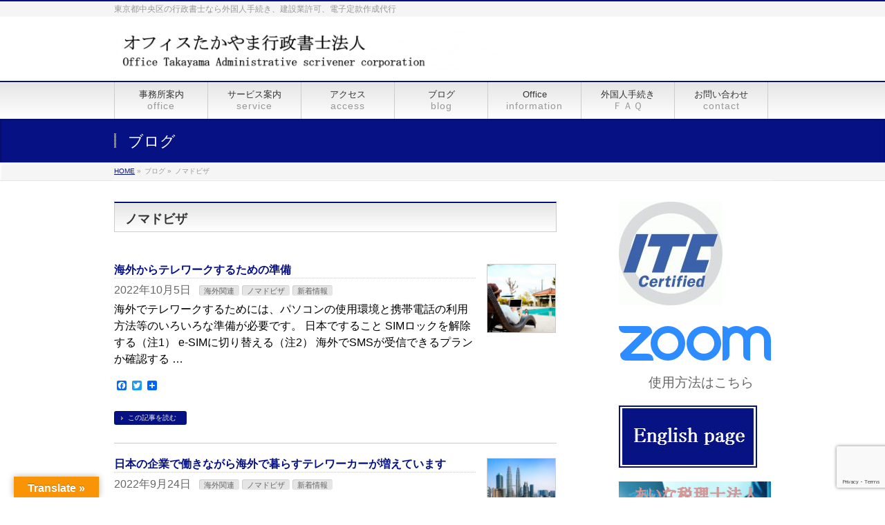

--- FILE ---
content_type: text/html; charset=UTF-8
request_url: https://office-takayama.net/category/%E3%83%8E%E3%83%9E%E3%83%89%E3%83%93%E3%82%B6/
body_size: 62326
content:
<!DOCTYPE html>
<!--[if IE]>
<meta http-equiv="X-UA-Compatible" content="IE=Edge">
<![endif]-->
<html xmlns:fb="http://ogp.me/ns/fb#" lang="ja">
<head>
<meta charset="UTF-8" />
<link rel="start" href="https://office-takayama.net" title="HOME" />

<meta id="viewport" name="viewport" content="width=device-width, initial-scale=1">
<title>ノマドビザ | 東京都中央区の行政書士なら外国人手続き、建設業許可、電子定款作成代行</title>
<meta name='robots' content='max-image-preview:large' />
	<style>img:is([sizes="auto" i], [sizes^="auto," i]) { contain-intrinsic-size: 3000px 1500px }</style>
	<link rel='dns-prefetch' href='//static.addtoany.com' />
<link rel='dns-prefetch' href='//translate.google.com' />
<link rel='dns-prefetch' href='//secure.gravatar.com' />
<link rel='dns-prefetch' href='//stats.wp.com' />
<link rel='dns-prefetch' href='//fonts.googleapis.com' />
<link rel='dns-prefetch' href='//v0.wordpress.com' />
<link rel="alternate" type="application/rss+xml" title="東京都中央区の行政書士なら外国人手続き、建設業許可、電子定款作成代行 &raquo; フィード" href="https://office-takayama.net/feed/" />
<link rel="alternate" type="application/rss+xml" title="東京都中央区の行政書士なら外国人手続き、建設業許可、電子定款作成代行 &raquo; ノマドビザ カテゴリーのフィード" href="https://office-takayama.net/category/%e3%83%8e%e3%83%9e%e3%83%89%e3%83%93%e3%82%b6/feed/" />
<meta name="description" content="ノマドビザ について。東京都中央区の行政書士なら外国人手続き、建設業許可、電子定款作成代行 東京都中央区の行政書士なら外国人手続き、建設業許可、電子定款作成代行" />
<style type="text/css">.keyColorBG,.keyColorBGh:hover,.keyColor_bg,.keyColor_bg_hover:hover{background-color: #c30000;}.keyColorCl,.keyColorClh:hover,.keyColor_txt,.keyColor_txt_hover:hover{color: #c30000;}.keyColorBd,.keyColorBdh:hover,.keyColor_border,.keyColor_border_hover:hover{border-color: #c30000;}.color_keyBG,.color_keyBGh:hover,.color_key_bg,.color_key_bg_hover:hover{background-color: #c30000;}.color_keyCl,.color_keyClh:hover,.color_key_txt,.color_key_txt_hover:hover{color: #c30000;}.color_keyBd,.color_keyBdh:hover,.color_key_border,.color_key_border_hover:hover{border-color: #c30000;}</style>
<script type="text/javascript">
/* <![CDATA[ */
window._wpemojiSettings = {"baseUrl":"https:\/\/s.w.org\/images\/core\/emoji\/15.0.3\/72x72\/","ext":".png","svgUrl":"https:\/\/s.w.org\/images\/core\/emoji\/15.0.3\/svg\/","svgExt":".svg","source":{"concatemoji":"https:\/\/office-takayama.net\/wp1\/wp-includes\/js\/wp-emoji-release.min.js?ver=6.7.4"}};
/*! This file is auto-generated */
!function(i,n){var o,s,e;function c(e){try{var t={supportTests:e,timestamp:(new Date).valueOf()};sessionStorage.setItem(o,JSON.stringify(t))}catch(e){}}function p(e,t,n){e.clearRect(0,0,e.canvas.width,e.canvas.height),e.fillText(t,0,0);var t=new Uint32Array(e.getImageData(0,0,e.canvas.width,e.canvas.height).data),r=(e.clearRect(0,0,e.canvas.width,e.canvas.height),e.fillText(n,0,0),new Uint32Array(e.getImageData(0,0,e.canvas.width,e.canvas.height).data));return t.every(function(e,t){return e===r[t]})}function u(e,t,n){switch(t){case"flag":return n(e,"\ud83c\udff3\ufe0f\u200d\u26a7\ufe0f","\ud83c\udff3\ufe0f\u200b\u26a7\ufe0f")?!1:!n(e,"\ud83c\uddfa\ud83c\uddf3","\ud83c\uddfa\u200b\ud83c\uddf3")&&!n(e,"\ud83c\udff4\udb40\udc67\udb40\udc62\udb40\udc65\udb40\udc6e\udb40\udc67\udb40\udc7f","\ud83c\udff4\u200b\udb40\udc67\u200b\udb40\udc62\u200b\udb40\udc65\u200b\udb40\udc6e\u200b\udb40\udc67\u200b\udb40\udc7f");case"emoji":return!n(e,"\ud83d\udc26\u200d\u2b1b","\ud83d\udc26\u200b\u2b1b")}return!1}function f(e,t,n){var r="undefined"!=typeof WorkerGlobalScope&&self instanceof WorkerGlobalScope?new OffscreenCanvas(300,150):i.createElement("canvas"),a=r.getContext("2d",{willReadFrequently:!0}),o=(a.textBaseline="top",a.font="600 32px Arial",{});return e.forEach(function(e){o[e]=t(a,e,n)}),o}function t(e){var t=i.createElement("script");t.src=e,t.defer=!0,i.head.appendChild(t)}"undefined"!=typeof Promise&&(o="wpEmojiSettingsSupports",s=["flag","emoji"],n.supports={everything:!0,everythingExceptFlag:!0},e=new Promise(function(e){i.addEventListener("DOMContentLoaded",e,{once:!0})}),new Promise(function(t){var n=function(){try{var e=JSON.parse(sessionStorage.getItem(o));if("object"==typeof e&&"number"==typeof e.timestamp&&(new Date).valueOf()<e.timestamp+604800&&"object"==typeof e.supportTests)return e.supportTests}catch(e){}return null}();if(!n){if("undefined"!=typeof Worker&&"undefined"!=typeof OffscreenCanvas&&"undefined"!=typeof URL&&URL.createObjectURL&&"undefined"!=typeof Blob)try{var e="postMessage("+f.toString()+"("+[JSON.stringify(s),u.toString(),p.toString()].join(",")+"));",r=new Blob([e],{type:"text/javascript"}),a=new Worker(URL.createObjectURL(r),{name:"wpTestEmojiSupports"});return void(a.onmessage=function(e){c(n=e.data),a.terminate(),t(n)})}catch(e){}c(n=f(s,u,p))}t(n)}).then(function(e){for(var t in e)n.supports[t]=e[t],n.supports.everything=n.supports.everything&&n.supports[t],"flag"!==t&&(n.supports.everythingExceptFlag=n.supports.everythingExceptFlag&&n.supports[t]);n.supports.everythingExceptFlag=n.supports.everythingExceptFlag&&!n.supports.flag,n.DOMReady=!1,n.readyCallback=function(){n.DOMReady=!0}}).then(function(){return e}).then(function(){var e;n.supports.everything||(n.readyCallback(),(e=n.source||{}).concatemoji?t(e.concatemoji):e.wpemoji&&e.twemoji&&(t(e.twemoji),t(e.wpemoji)))}))}((window,document),window._wpemojiSettings);
/* ]]> */
</script>
<link rel='stylesheet' id='pt-cv-public-style-css' href='https://office-takayama.net/wp1/wp-content/plugins/content-views-query-and-display-post-page/public/assets/css/cv.css?ver=4.2' type='text/css' media='all' />
<style id='wp-emoji-styles-inline-css' type='text/css'>

	img.wp-smiley, img.emoji {
		display: inline !important;
		border: none !important;
		box-shadow: none !important;
		height: 1em !important;
		width: 1em !important;
		margin: 0 0.07em !important;
		vertical-align: -0.1em !important;
		background: none !important;
		padding: 0 !important;
	}
</style>
<link rel='stylesheet' id='wp-block-library-css' href='https://office-takayama.net/wp1/wp-includes/css/dist/block-library/style.min.css?ver=6.7.4' type='text/css' media='all' />
<style id='pdfemb-pdf-embedder-viewer-style-inline-css' type='text/css'>
.wp-block-pdfemb-pdf-embedder-viewer{max-width:none}

</style>
<link rel='stylesheet' id='mediaelement-css' href='https://office-takayama.net/wp1/wp-includes/js/mediaelement/mediaelementplayer-legacy.min.css?ver=4.2.17' type='text/css' media='all' />
<link rel='stylesheet' id='wp-mediaelement-css' href='https://office-takayama.net/wp1/wp-includes/js/mediaelement/wp-mediaelement.min.css?ver=6.7.4' type='text/css' media='all' />
<style id='jetpack-sharing-buttons-style-inline-css' type='text/css'>
.jetpack-sharing-buttons__services-list{display:flex;flex-direction:row;flex-wrap:wrap;gap:0;list-style-type:none;margin:5px;padding:0}.jetpack-sharing-buttons__services-list.has-small-icon-size{font-size:12px}.jetpack-sharing-buttons__services-list.has-normal-icon-size{font-size:16px}.jetpack-sharing-buttons__services-list.has-large-icon-size{font-size:24px}.jetpack-sharing-buttons__services-list.has-huge-icon-size{font-size:36px}@media print{.jetpack-sharing-buttons__services-list{display:none!important}}.editor-styles-wrapper .wp-block-jetpack-sharing-buttons{gap:0;padding-inline-start:0}ul.jetpack-sharing-buttons__services-list.has-background{padding:1.25em 2.375em}
</style>
<style id='classic-theme-styles-inline-css' type='text/css'>
/*! This file is auto-generated */
.wp-block-button__link{color:#fff;background-color:#32373c;border-radius:9999px;box-shadow:none;text-decoration:none;padding:calc(.667em + 2px) calc(1.333em + 2px);font-size:1.125em}.wp-block-file__button{background:#32373c;color:#fff;text-decoration:none}
</style>
<style id='global-styles-inline-css' type='text/css'>
:root{--wp--preset--aspect-ratio--square: 1;--wp--preset--aspect-ratio--4-3: 4/3;--wp--preset--aspect-ratio--3-4: 3/4;--wp--preset--aspect-ratio--3-2: 3/2;--wp--preset--aspect-ratio--2-3: 2/3;--wp--preset--aspect-ratio--16-9: 16/9;--wp--preset--aspect-ratio--9-16: 9/16;--wp--preset--color--black: #000000;--wp--preset--color--cyan-bluish-gray: #abb8c3;--wp--preset--color--white: #ffffff;--wp--preset--color--pale-pink: #f78da7;--wp--preset--color--vivid-red: #cf2e2e;--wp--preset--color--luminous-vivid-orange: #ff6900;--wp--preset--color--luminous-vivid-amber: #fcb900;--wp--preset--color--light-green-cyan: #7bdcb5;--wp--preset--color--vivid-green-cyan: #00d084;--wp--preset--color--pale-cyan-blue: #8ed1fc;--wp--preset--color--vivid-cyan-blue: #0693e3;--wp--preset--color--vivid-purple: #9b51e0;--wp--preset--gradient--vivid-cyan-blue-to-vivid-purple: linear-gradient(135deg,rgba(6,147,227,1) 0%,rgb(155,81,224) 100%);--wp--preset--gradient--light-green-cyan-to-vivid-green-cyan: linear-gradient(135deg,rgb(122,220,180) 0%,rgb(0,208,130) 100%);--wp--preset--gradient--luminous-vivid-amber-to-luminous-vivid-orange: linear-gradient(135deg,rgba(252,185,0,1) 0%,rgba(255,105,0,1) 100%);--wp--preset--gradient--luminous-vivid-orange-to-vivid-red: linear-gradient(135deg,rgba(255,105,0,1) 0%,rgb(207,46,46) 100%);--wp--preset--gradient--very-light-gray-to-cyan-bluish-gray: linear-gradient(135deg,rgb(238,238,238) 0%,rgb(169,184,195) 100%);--wp--preset--gradient--cool-to-warm-spectrum: linear-gradient(135deg,rgb(74,234,220) 0%,rgb(151,120,209) 20%,rgb(207,42,186) 40%,rgb(238,44,130) 60%,rgb(251,105,98) 80%,rgb(254,248,76) 100%);--wp--preset--gradient--blush-light-purple: linear-gradient(135deg,rgb(255,206,236) 0%,rgb(152,150,240) 100%);--wp--preset--gradient--blush-bordeaux: linear-gradient(135deg,rgb(254,205,165) 0%,rgb(254,45,45) 50%,rgb(107,0,62) 100%);--wp--preset--gradient--luminous-dusk: linear-gradient(135deg,rgb(255,203,112) 0%,rgb(199,81,192) 50%,rgb(65,88,208) 100%);--wp--preset--gradient--pale-ocean: linear-gradient(135deg,rgb(255,245,203) 0%,rgb(182,227,212) 50%,rgb(51,167,181) 100%);--wp--preset--gradient--electric-grass: linear-gradient(135deg,rgb(202,248,128) 0%,rgb(113,206,126) 100%);--wp--preset--gradient--midnight: linear-gradient(135deg,rgb(2,3,129) 0%,rgb(40,116,252) 100%);--wp--preset--font-size--small: 13px;--wp--preset--font-size--medium: 20px;--wp--preset--font-size--large: 36px;--wp--preset--font-size--x-large: 42px;--wp--preset--spacing--20: 0.44rem;--wp--preset--spacing--30: 0.67rem;--wp--preset--spacing--40: 1rem;--wp--preset--spacing--50: 1.5rem;--wp--preset--spacing--60: 2.25rem;--wp--preset--spacing--70: 3.38rem;--wp--preset--spacing--80: 5.06rem;--wp--preset--shadow--natural: 6px 6px 9px rgba(0, 0, 0, 0.2);--wp--preset--shadow--deep: 12px 12px 50px rgba(0, 0, 0, 0.4);--wp--preset--shadow--sharp: 6px 6px 0px rgba(0, 0, 0, 0.2);--wp--preset--shadow--outlined: 6px 6px 0px -3px rgba(255, 255, 255, 1), 6px 6px rgba(0, 0, 0, 1);--wp--preset--shadow--crisp: 6px 6px 0px rgba(0, 0, 0, 1);}:where(.is-layout-flex){gap: 0.5em;}:where(.is-layout-grid){gap: 0.5em;}body .is-layout-flex{display: flex;}.is-layout-flex{flex-wrap: wrap;align-items: center;}.is-layout-flex > :is(*, div){margin: 0;}body .is-layout-grid{display: grid;}.is-layout-grid > :is(*, div){margin: 0;}:where(.wp-block-columns.is-layout-flex){gap: 2em;}:where(.wp-block-columns.is-layout-grid){gap: 2em;}:where(.wp-block-post-template.is-layout-flex){gap: 1.25em;}:where(.wp-block-post-template.is-layout-grid){gap: 1.25em;}.has-black-color{color: var(--wp--preset--color--black) !important;}.has-cyan-bluish-gray-color{color: var(--wp--preset--color--cyan-bluish-gray) !important;}.has-white-color{color: var(--wp--preset--color--white) !important;}.has-pale-pink-color{color: var(--wp--preset--color--pale-pink) !important;}.has-vivid-red-color{color: var(--wp--preset--color--vivid-red) !important;}.has-luminous-vivid-orange-color{color: var(--wp--preset--color--luminous-vivid-orange) !important;}.has-luminous-vivid-amber-color{color: var(--wp--preset--color--luminous-vivid-amber) !important;}.has-light-green-cyan-color{color: var(--wp--preset--color--light-green-cyan) !important;}.has-vivid-green-cyan-color{color: var(--wp--preset--color--vivid-green-cyan) !important;}.has-pale-cyan-blue-color{color: var(--wp--preset--color--pale-cyan-blue) !important;}.has-vivid-cyan-blue-color{color: var(--wp--preset--color--vivid-cyan-blue) !important;}.has-vivid-purple-color{color: var(--wp--preset--color--vivid-purple) !important;}.has-black-background-color{background-color: var(--wp--preset--color--black) !important;}.has-cyan-bluish-gray-background-color{background-color: var(--wp--preset--color--cyan-bluish-gray) !important;}.has-white-background-color{background-color: var(--wp--preset--color--white) !important;}.has-pale-pink-background-color{background-color: var(--wp--preset--color--pale-pink) !important;}.has-vivid-red-background-color{background-color: var(--wp--preset--color--vivid-red) !important;}.has-luminous-vivid-orange-background-color{background-color: var(--wp--preset--color--luminous-vivid-orange) !important;}.has-luminous-vivid-amber-background-color{background-color: var(--wp--preset--color--luminous-vivid-amber) !important;}.has-light-green-cyan-background-color{background-color: var(--wp--preset--color--light-green-cyan) !important;}.has-vivid-green-cyan-background-color{background-color: var(--wp--preset--color--vivid-green-cyan) !important;}.has-pale-cyan-blue-background-color{background-color: var(--wp--preset--color--pale-cyan-blue) !important;}.has-vivid-cyan-blue-background-color{background-color: var(--wp--preset--color--vivid-cyan-blue) !important;}.has-vivid-purple-background-color{background-color: var(--wp--preset--color--vivid-purple) !important;}.has-black-border-color{border-color: var(--wp--preset--color--black) !important;}.has-cyan-bluish-gray-border-color{border-color: var(--wp--preset--color--cyan-bluish-gray) !important;}.has-white-border-color{border-color: var(--wp--preset--color--white) !important;}.has-pale-pink-border-color{border-color: var(--wp--preset--color--pale-pink) !important;}.has-vivid-red-border-color{border-color: var(--wp--preset--color--vivid-red) !important;}.has-luminous-vivid-orange-border-color{border-color: var(--wp--preset--color--luminous-vivid-orange) !important;}.has-luminous-vivid-amber-border-color{border-color: var(--wp--preset--color--luminous-vivid-amber) !important;}.has-light-green-cyan-border-color{border-color: var(--wp--preset--color--light-green-cyan) !important;}.has-vivid-green-cyan-border-color{border-color: var(--wp--preset--color--vivid-green-cyan) !important;}.has-pale-cyan-blue-border-color{border-color: var(--wp--preset--color--pale-cyan-blue) !important;}.has-vivid-cyan-blue-border-color{border-color: var(--wp--preset--color--vivid-cyan-blue) !important;}.has-vivid-purple-border-color{border-color: var(--wp--preset--color--vivid-purple) !important;}.has-vivid-cyan-blue-to-vivid-purple-gradient-background{background: var(--wp--preset--gradient--vivid-cyan-blue-to-vivid-purple) !important;}.has-light-green-cyan-to-vivid-green-cyan-gradient-background{background: var(--wp--preset--gradient--light-green-cyan-to-vivid-green-cyan) !important;}.has-luminous-vivid-amber-to-luminous-vivid-orange-gradient-background{background: var(--wp--preset--gradient--luminous-vivid-amber-to-luminous-vivid-orange) !important;}.has-luminous-vivid-orange-to-vivid-red-gradient-background{background: var(--wp--preset--gradient--luminous-vivid-orange-to-vivid-red) !important;}.has-very-light-gray-to-cyan-bluish-gray-gradient-background{background: var(--wp--preset--gradient--very-light-gray-to-cyan-bluish-gray) !important;}.has-cool-to-warm-spectrum-gradient-background{background: var(--wp--preset--gradient--cool-to-warm-spectrum) !important;}.has-blush-light-purple-gradient-background{background: var(--wp--preset--gradient--blush-light-purple) !important;}.has-blush-bordeaux-gradient-background{background: var(--wp--preset--gradient--blush-bordeaux) !important;}.has-luminous-dusk-gradient-background{background: var(--wp--preset--gradient--luminous-dusk) !important;}.has-pale-ocean-gradient-background{background: var(--wp--preset--gradient--pale-ocean) !important;}.has-electric-grass-gradient-background{background: var(--wp--preset--gradient--electric-grass) !important;}.has-midnight-gradient-background{background: var(--wp--preset--gradient--midnight) !important;}.has-small-font-size{font-size: var(--wp--preset--font-size--small) !important;}.has-medium-font-size{font-size: var(--wp--preset--font-size--medium) !important;}.has-large-font-size{font-size: var(--wp--preset--font-size--large) !important;}.has-x-large-font-size{font-size: var(--wp--preset--font-size--x-large) !important;}
:where(.wp-block-post-template.is-layout-flex){gap: 1.25em;}:where(.wp-block-post-template.is-layout-grid){gap: 1.25em;}
:where(.wp-block-columns.is-layout-flex){gap: 2em;}:where(.wp-block-columns.is-layout-grid){gap: 2em;}
:root :where(.wp-block-pullquote){font-size: 1.5em;line-height: 1.6;}
</style>
<link rel='stylesheet' id='contact-form-7-css' href='https://office-takayama.net/wp1/wp-content/plugins/contact-form-7/includes/css/styles.css?ver=6.1.4' type='text/css' media='all' />
<link rel='stylesheet' id='google-language-translator-css' href='https://office-takayama.net/wp1/wp-content/plugins/google-language-translator/css/style.css?ver=6.0.20' type='text/css' media='' />
<link rel='stylesheet' id='glt-toolbar-styles-css' href='https://office-takayama.net/wp1/wp-content/plugins/google-language-translator/css/toolbar.css?ver=6.0.20' type='text/css' media='' />
<link rel='stylesheet' id='ez-toc-css' href='https://office-takayama.net/wp1/wp-content/plugins/easy-table-of-contents/assets/css/screen.min.css?ver=2.0.80' type='text/css' media='all' />
<style id='ez-toc-inline-css' type='text/css'>
div#ez-toc-container .ez-toc-title {font-size: 120%;}div#ez-toc-container .ez-toc-title {font-weight: 500;}div#ez-toc-container ul li , div#ez-toc-container ul li a {font-size: 95%;}div#ez-toc-container ul li , div#ez-toc-container ul li a {font-weight: 500;}div#ez-toc-container nav ul ul li {font-size: 90%;}.ez-toc-box-title {font-weight: bold; margin-bottom: 10px; text-align: center; text-transform: uppercase; letter-spacing: 1px; color: #666; padding-bottom: 5px;position:absolute;top:-4%;left:5%;background-color: inherit;transition: top 0.3s ease;}.ez-toc-box-title.toc-closed {top:-25%;}
.ez-toc-container-direction {direction: ltr;}.ez-toc-counter ul{counter-reset: item ;}.ez-toc-counter nav ul li a::before {content: counters(item, '.', decimal) '. ';display: inline-block;counter-increment: item;flex-grow: 0;flex-shrink: 0;margin-right: .2em; float: left; }.ez-toc-widget-direction {direction: ltr;}.ez-toc-widget-container ul{counter-reset: item ;}.ez-toc-widget-container nav ul li a::before {content: counters(item, '.', decimal) '. ';display: inline-block;counter-increment: item;flex-grow: 0;flex-shrink: 0;margin-right: .2em; float: left; }
</style>
<link rel='stylesheet' id='Biz_Vektor_common_style-css' href='https://office-takayama.net/wp1/wp-content/themes/biz-vektor/css/bizvektor_common_min.css?ver=1.10.0' type='text/css' media='all' />
<link rel='stylesheet' id='Biz_Vektor_Design_style-css' href='https://office-takayama.net/wp1/wp-content/themes/biz-vektor/design_skins/001/001.css?ver=1.10.0' type='text/css' media='all' />
<link rel='stylesheet' id='Biz_Vektor_plugin_sns_style-css' href='https://office-takayama.net/wp1/wp-content/themes/biz-vektor/plugins/sns/style_bizvektor_sns.css?ver=6.7.4' type='text/css' media='all' />
<link rel='stylesheet' id='Biz_Vektor_add_web_fonts-css' href='//fonts.googleapis.com/css?family=Droid+Sans%3A700%7CLato%3A900%7CAnton&#038;ver=6.7.4' type='text/css' media='all' />
<link rel='stylesheet' id='addtoany-css' href='https://office-takayama.net/wp1/wp-content/plugins/add-to-any/addtoany.min.css?ver=1.16' type='text/css' media='all' />
<script type="text/javascript" src="https://office-takayama.net/wp1/wp-includes/js/tinymce/tinymce.min.js?ver=49110-20201110" id="wp-tinymce-root-js"></script>
<script type="text/javascript" src="https://office-takayama.net/wp1/wp-includes/js/tinymce/plugins/compat3x/plugin.min.js?ver=49110-20201110" id="wp-tinymce-js"></script>
<script type="text/javascript" src="https://office-takayama.net/wp1/wp-includes/js/jquery/jquery.min.js?ver=3.7.1" id="jquery-core-js"></script>
<script type="text/javascript" src="https://office-takayama.net/wp1/wp-includes/js/jquery/jquery-migrate.min.js?ver=3.4.1" id="jquery-migrate-js"></script>
<script type="text/javascript" id="addtoany-core-js-before">
/* <![CDATA[ */
window.a2a_config=window.a2a_config||{};a2a_config.callbacks=[];a2a_config.overlays=[];a2a_config.templates={};a2a_localize = {
	Share: "共有",
	Save: "ブックマーク",
	Subscribe: "購読",
	Email: "メール",
	Bookmark: "ブックマーク",
	ShowAll: "すべて表示する",
	ShowLess: "小さく表示する",
	FindServices: "サービスを探す",
	FindAnyServiceToAddTo: "追加するサービスを今すぐ探す",
	PoweredBy: "Powered by",
	ShareViaEmail: "メールでシェアする",
	SubscribeViaEmail: "メールで購読する",
	BookmarkInYourBrowser: "ブラウザにブックマーク",
	BookmarkInstructions: "このページをブックマークするには、 Ctrl+D または \u2318+D を押下。",
	AddToYourFavorites: "お気に入りに追加",
	SendFromWebOrProgram: "任意のメールアドレスまたはメールプログラムから送信",
	EmailProgram: "メールプログラム",
	More: "詳細&#8230;",
	ThanksForSharing: "共有ありがとうございます !",
	ThanksForFollowing: "フォローありがとうございます !"
};
/* ]]> */
</script>
<script type="text/javascript" defer src="https://static.addtoany.com/menu/page.js" id="addtoany-core-js"></script>
<script type="text/javascript" defer src="https://office-takayama.net/wp1/wp-content/plugins/add-to-any/addtoany.min.js?ver=1.1" id="addtoany-jquery-js"></script>
<link rel="https://api.w.org/" href="https://office-takayama.net/wp-json/" /><link rel="alternate" title="JSON" type="application/json" href="https://office-takayama.net/wp-json/wp/v2/categories/53" /><link rel="EditURI" type="application/rsd+xml" title="RSD" href="https://office-takayama.net/wp1/xmlrpc.php?rsd" />
<style>#google_language_translator{width:auto!important;}div.skiptranslate.goog-te-gadget{display:inline!important;}.goog-tooltip{display: none!important;}.goog-tooltip:hover{display: none!important;}.goog-text-highlight{background-color:transparent!important;border:none!important;box-shadow:none!important;}#google_language_translator select.goog-te-combo{color:#32373c;}#flags{display:none;}#google_language_translator{color:transparent;}body{top:0px!important;}#goog-gt-{display:none!important;}font font{background-color:transparent!important;box-shadow:none!important;position:initial!important;}#glt-translate-trigger{left:20px;right:auto;}#glt-translate-trigger > span{color:#ffffff;}#glt-translate-trigger{background:#f89406;}.goog-te-gadget .goog-te-combo{width:100%;}</style>	<style>img#wpstats{display:none}</style>
		<!-- [ BizVektor OGP ] -->
<meta property="og:site_name" content="東京都中央区の行政書士なら外国人手続き、建設業許可、電子定款作成代行" />
<meta property="og:url" content="https://office-takayama.net/category/%e3%83%8e%e3%83%9e%e3%83%89%e3%83%93%e3%82%b6/" />
<meta property="fb:app_id" content="" />
<meta property="og:type" content="article" />
<!-- [ /BizVektor OGP ] -->
<!--[if lte IE 8]>
<link rel="stylesheet" type="text/css" media="all" href="https://office-takayama.net/wp1/wp-content/themes/biz-vektor/design_skins/001/001_oldie.css" />
<![endif]-->
<link rel="pingback" href="https://office-takayama.net/wp1/xmlrpc.php" />

<!-- BEGIN recaptcha, injected by plugin wp-recaptcha-integration  -->

<!-- END recaptcha -->
<style type="text/css" id="custom-background-css">
body.custom-background { background-color: #ffffff; }
</style>
			<style type="text/css">
a	{ color:#061184; }
a:hover	{ color:#f2f2f2;}

a.btn,
.linkBtn.linkBtnS a,
.linkBtn.linkBtnM a,
.moreLink a,
.btn.btnS a,
.btn.btnM a,
.btn.btnL a,
.content p.btn.btnL input,
input[type=button],
input[type=submit],
#searchform input[type=submit],
p.form-submit input[type=submit],
form#searchform input#searchsubmit,
.content form input.wpcf7-submit,
#confirm-button input	{ background-color:#061184;color:#f5f5f5; }

.moreLink a:hover,
.btn.btnS a:hover,
.btn.btnM a:hover,
.btn.btnL a:hover	{ background-color:#f2f2f2; color:#f5f5f5;}

#headerTop { border-top-color:#061184;}
#header #headContact #headContactTel	{color:#061184;}

#gMenu	{ border-top:2px solid #061184; }
#gMenu h3.assistive-text {
background-color:#061184;
border-right:1px solid #c6c6c6;
background: -webkit-gradient(linear, 0 0, 0 bottom, from(#061184), to(#c6c6c6));
background: -moz-linear-gradient(#061184, #c6c6c6);
background: linear-gradient(#061184, #c6c6c6);
-ms-filter: "progid:DXImageTransform.Microsoft.Gradient(StartColorStr=#061184, EndColorStr=#c6c6c6)";
}

#gMenu .menu li.current_page_item > a,
#gMenu .menu li > a:hover { background-color:#061184; }

#pageTitBnr	{ background-color:#061184; }

#panList a	{ color:#061184; }
#panList a:hover	{ color:#f2f2f2; }

.content h2,
.content h1.contentTitle,
.content h1.entryPostTitle { border-top:2px solid #061184;}
.content h3	{ border-left-color:#061184;}
.content h4,
.content dt	{ color:#061184; }

.content .infoList .infoCate a:hover	{ background-color:#061184; }

.content .child_page_block h4 a	{ border-color:#061184; }
.content .child_page_block h4 a:hover,
.content .child_page_block p a:hover	{ color:#061184; }

.content .childPageBox ul li.current_page_item li a	{ color:#061184; }

.content .mainFootContact p.mainFootTxt span.mainFootTel	{ color:#061184; }
.content .mainFootContact .mainFootBt a			{ background-color:#061184; }
.content .mainFootContact .mainFootBt a:hover	{ background-color:#f2f2f2; }

.sideTower .localHead	{ border-top-color:#061184; }
.sideTower li.sideBnr#sideContact a		{ background-color:#061184; }
.sideTower li.sideBnr#sideContact a:hover	{ background-color:#f2f2f2; }
.sideTower .sideWidget h4	{ border-left-color:#061184; }

#pagetop a	{ background-color:#061184; }
#footMenu	{ background-color:#061184;border-top-color:#c6c6c6; }

#topMainBnr	{ background-color:#061184; }
#topMainBnrFrame a.slideFrame:hover	{ border:4px solid #f2f2f2; }

#topPr .topPrInner h3	{ border-left-color:#061184 ; }
#topPr .topPrInner p.moreLink a	{ background-color:#061184; }
#topPr .topPrInner p.moreLink a:hover { background-color:#f2f2f2; }

.paging span,
.paging a	{ color:#061184;border:1px solid #061184; }
.paging span.current,
.paging a:hover	{ background-color:#061184; }

@media (min-width: 770px) {
#gMenu .menu > li.current_page_item > a,
#gMenu .menu > li.current-menu-item > a,
#gMenu .menu > li.current_page_ancestor > a ,
#gMenu .menu > li.current-page-ancestor > a ,
#gMenu .menu > li > a:hover	{
background-color:#061184;
border-right:1px solid #c6c6c6;
background: -webkit-gradient(linear, 0 0, 0 bottom, from(#061184), to(#c6c6c6));
background: -moz-linear-gradient(#061184, #c6c6c6);
background: linear-gradient(#061184, #c6c6c6);
-ms-filter: "progid:DXImageTransform.Microsoft.Gradient(StartColorStr=#061184, EndColorStr=#c6c6c6)";
}
}
		</style>
<!--[if lte IE 8]>
<style type="text/css">
#gMenu .menu > li.current_page_item > a,
#gMenu .menu > li.current_menu_item > a,
#gMenu .menu > li.current_page_ancestor > a ,
#gMenu .menu > li.current-page-ancestor > a ,
#gMenu .menu > li > a:hover	{
background-color:#061184;
border-right:1px solid #c6c6c6;
background: -webkit-gradient(linear, 0 0, 0 bottom, from(#061184), to(#c6c6c6));
background: -moz-linear-gradient(#061184, #c6c6c6);
background: linear-gradient(#061184, #c6c6c6);
-ms-filter: "progid:DXImageTransform.Microsoft.Gradient(StartColorStr=#061184, EndColorStr=#c6c6c6)";
}
</style>
<![endif]-->

	<!-- ## NXS/OG ## --><!-- ## NXSOGTAGS ## --><!-- ## NXS/OG ## -->
<style type="text/css">
/*-------------------------------------------*/
/*	menu divide
/*-------------------------------------------*/
@media (min-width: 970px) {
#gMenu.itemClose .menu, #gMenu.itemOpen .menu { display: -webkit-flex; display: flex; }
#gMenu .menu > li { width:100%; }
}
</style>
<style type="text/css">
/*-------------------------------------------*/
/*	font
/*-------------------------------------------*/
h1,h2,h3,h4,h4,h5,h6,#header #site-title,#pageTitBnr #pageTitInner #pageTit,#content .leadTxt,#sideTower .localHead {font-family: "ヒラギノ角ゴ Pro W3","Hiragino Kaku Gothic Pro","メイリオ",Meiryo,Osaka,"ＭＳ Ｐゴシック","MS PGothic",sans-serif; }
#pageTitBnr #pageTitInner #pageTit { font-weight:lighter; }
#gMenu .menu li a strong {font-family: "ヒラギノ角ゴ Pro W3","Hiragino Kaku Gothic Pro","メイリオ",Meiryo,Osaka,"ＭＳ Ｐゴシック","MS PGothic",sans-serif; }
</style>
<link rel="stylesheet" href="https://office-takayama.net/wp1/wp-content/themes/biz-vektor/style.css" type="text/css" media="all" />
<style type="text/css">
body{
	font-family: 'Lucida Grande', 'Hiragino Kaku Gothic ProN', 'ヒラギノ角ゴ ProN W3', Meiryo, メイリオ, "ＭＳ Ｐゴシック", "Osaka",sans-serif !important;
}

/* 本文のフォント */
.content p {
    font-size: 16px;
    color: #000;
}

/* 記事一覧のフォント */
.content .infoList .infoListBox div.entryTxtBox p {
    font-size: 16px;
    color: #000;
}

/* メニューの英語表記のフォント */
#gMenu .menu > li > a span {
    font-size: 14px;
}

/* サイト名のフォントサイズ */
#header #site-title {
    font-size: 32px;
}

/** 記事内の行間を調整 */
p {
  margin-top: 0;
  margin-bottom: 1.5em;
  line-height: 150%;
}</style>
	<!-- Google tag (gtag.js) -->
<script async src="https://www.googletagmanager.com/gtag/js?id=AW-970881611"></script>
<script>
  window.dataLayer = window.dataLayer || [];
  function gtag(){dataLayer.push(arguments);}
  gtag('js', new Date());

  gtag('config', 'AW-970881611');
</script>
<!-- Event snippet for ページビュー conversion page -->
<script>
  gtag('event', 'conversion', {'send_to': 'AW-970881611/M18NCKCfs48ZEMv0-c4D'});
</script>
<!-- Event snippet for ページビュー conversion page
In your html page, add the snippet and call gtag_report_conversion when someone clicks on the chosen link or button. -->
<script>
function gtag_report_conversion(url) {
  var callback = function () {
    if (typeof(url) != 'undefined') {
      window.location = url;
    }
  };
  gtag('event', 'conversion', {
      'send_to': 'AW-970881611/M18NCKCfs48ZEMv0-c4D',
      'event_callback': callback
  });
  return false;
}
</script>
<!-- Google tag (gtag.js) -->
<script async src="https://www.googletagmanager.com/gtag/js?id=G-HYTF90X9CZ"></script>
<script>
  window.dataLayer = window.dataLayer || [];
  function gtag(){dataLayer.push(arguments);}
  gtag('js', new Date());

  gtag('config', 'G-HYTF90X9CZ');
</script>	
	
</head>

<body class="archive category category-53 custom-background two-column right-sidebar">

<div id="fb-root"></div>

<div id="wrap">

<!--[if lte IE 8]>
<div id="eradi_ie_box">
<div class="alert_title">ご利用の <span style="font-weight: bold;">Internet Exproler</span> は古すぎます。</div>
<p>あなたがご利用の Internet Explorer はすでにサポートが終了しているため、正しい表示・動作を保証しておりません。<br />
古い Internet Exproler はセキュリティーの観点からも、<a href="https://www.microsoft.com/ja-jp/windows/lifecycle/iesupport/" target="_blank" >新しいブラウザに移行する事が強く推奨されています。</a><br />
<a href="http://windows.microsoft.com/ja-jp/internet-explorer/" target="_blank" >最新のInternet Exproler</a> や <a href="https://www.microsoft.com/ja-jp/windows/microsoft-edge" target="_blank" >Edge</a> を利用するか、<a href="https://www.google.co.jp/chrome/browser/index.html" target="_blank">Chrome</a> や <a href="https://www.mozilla.org/ja/firefox/new/" target="_blank">Firefox</a> など、より早くて快適なブラウザをご利用ください。</p>
</div>
<![endif]-->

<!-- [ #headerTop ] -->
<div id="headerTop">
<div class="innerBox">
<div id="site-description">東京都中央区の行政書士なら外国人手続き、建設業許可、電子定款作成代行</div>
</div>
</div><!-- [ /#headerTop ] -->

<!-- [ #header ] -->
<header id="header" class="header">
<div id="headerInner" class="innerBox">
<!-- [ #headLogo ] -->
<div id="site-title">
<a href="https://office-takayama.net/" title="東京都中央区の行政書士なら外国人手続き、建設業許可、電子定款作成代行" rel="home">
<img src="http://office-takayama.net/wp1/wp-content/uploads/2021/07/4650a5f8e0fe3354b1c971c3099ba80a-e1626782889875.png" alt="東京都中央区の行政書士なら外国人手続き、建設業許可、電子定款作成代行" /></a>
</div>
<!-- [ /#headLogo ] -->

<!-- [ #headContact ] -->
<!-- [ /#headContact ] -->

</div>
<!-- #headerInner -->
</header>
<!-- [ /#header ] -->


<!-- [ #gMenu ] -->
<div id="gMenu" class="itemClose">
<div id="gMenuInner" class="innerBox">
<h3 class="assistive-text" onclick="showHide('gMenu');"><span>MENU</span></h3>
<div class="skip-link screen-reader-text">
	<a href="#content" title="メニューを飛ばす">メニューを飛ばす</a>
</div>
<div class="menu-%e3%83%a1%e3%82%a4%e3%83%b3%e3%83%a1%e3%83%8b%e3%83%a5%e3%83%bc-container"><ul id="menu-%e3%83%a1%e3%82%a4%e3%83%b3%e3%83%a1%e3%83%8b%e3%83%a5%e3%83%bc" class="menu"><li id="menu-item-22" class="menu-item menu-item-type-post_type menu-item-object-page menu-item-has-children"><a href="https://office-takayama.net/about/"><strong>事務所案内</strong><span>office</span></a>
<ul class="sub-menu">
	<li id="menu-item-1674" class="menu-item menu-item-type-post_type menu-item-object-page"><a href="https://office-takayama.net/about/recruit/">採用情報</a></li>
	<li id="menu-item-915" class="menu-item menu-item-type-post_type menu-item-object-page"><a href="https://office-takayama.net/about/zoom/">zoomの使用方法</a></li>
</ul>
</li>
<li id="menu-item-18" class="menu-item menu-item-type-post_type menu-item-object-page menu-item-has-children"><a href="https://office-takayama.net/service/"><strong>サービス案内</strong><span>service</span></a>
<ul class="sub-menu">
	<li id="menu-item-60" class="menu-item menu-item-type-post_type menu-item-object-page"><a href="https://office-takayama.net/service/joblist/">業務案内</a></li>
	<li id="menu-item-1407" class="menu-item menu-item-type-post_type menu-item-object-page"><a href="https://office-takayama.net/service/joblist/consultation/">初回相談について</a></li>
	<li id="menu-item-1047" class="menu-item menu-item-type-post_type menu-item-object-page menu-item-has-children"><a href="https://office-takayama.net/service/service-consulting/">補助金・助成金サービス</a>
	<ul class="sub-menu">
		<li id="menu-item-1068" class="menu-item menu-item-type-post_type menu-item-object-page"><a href="https://office-takayama.net/service/service-consulting/fee/">補助金・助成金申請－料金表－</a></li>
		<li id="menu-item-1069" class="menu-item menu-item-type-post_type menu-item-object-page"><a href="https://office-takayama.net/service/service-consulting/subsidylist/">補助金・助成金リスト</a></li>
	</ul>
</li>
	<li id="menu-item-21" class="menu-item menu-item-type-post_type menu-item-object-page"><a href="https://office-takayama.net/service/visa/">外国人手続き</a></li>
	<li id="menu-item-940" class="menu-item menu-item-type-post_type menu-item-object-page"><a href="https://office-takayama.net/service/support/">個別相談の利用方法</a></li>
</ul>
</li>
<li id="menu-item-122" class="menu-item menu-item-type-post_type menu-item-object-page"><a href="https://office-takayama.net/access/"><strong>アクセス</strong><span>access</span></a></li>
<li id="menu-item-27" class="menu-item menu-item-type-post_type menu-item-object-page current_page_parent menu-item-has-children"><a href="https://office-takayama.net/blog/"><strong>ブログ</strong><span>blog</span></a>
<ul class="sub-menu">
	<li id="menu-item-810" class="menu-item menu-item-type-post_type menu-item-object-page current_page_parent"><a href="https://office-takayama.net/blog/">ブログ</a></li>
</ul>
</li>
<li id="menu-item-1532" class="menu-item menu-item-type-post_type menu-item-object-page menu-item-has-children"><a href="https://office-takayama.net/english/"><strong>Office</strong><span>information</span></a>
<ul class="sub-menu">
	<li id="menu-item-1535" class="menu-item menu-item-type-post_type menu-item-object-page"><a href="https://office-takayama.net/blog-english/">BLOG　- English –</a></li>
</ul>
</li>
<li id="menu-item-298" class="menu-item menu-item-type-post_type menu-item-object-page"><a href="https://office-takayama.net/faq/"><strong>外国人手続き</strong><span>ＦＡＱ</span></a></li>
<li id="menu-item-17" class="menu-item menu-item-type-post_type menu-item-object-page"><a href="https://office-takayama.net/contact/"><strong>お問い合わせ</strong><span>contact</span></a></li>
</ul></div>
</div><!-- [ /#gMenuInner ] -->
</div>
<!-- [ /#gMenu ] -->


<div id="pageTitBnr">
<div class="innerBox">
<div id="pageTitInner">
<div id="pageTit">
ブログ</div>
</div><!-- [ /#pageTitInner ] -->
</div>
</div><!-- [ /#pageTitBnr ] -->
<!-- [ #panList ] -->
<div id="panList">
<div id="panListInner" class="innerBox">
<ul><li id="panHome"><a href="https://office-takayama.net"><span>HOME</span></a> &raquo; </li><li><span>ブログ</span> &raquo; </li><li><span>ノマドビザ</span></li></ul></div>
</div>
<!-- [ /#panList ] -->

<div id="main" class="main"><!-- [ #container ] -->
<div id="container" class="innerBox">
	<!-- [ #content ] -->
	<div id="content" class="content">
	<h1 class="contentTitle">ノマドビザ</h1>			<div class="infoList">
		
									<!-- [ .infoListBox ] -->
<div id="post-1459" class="infoListBox ttBox">
	<div class="entryTxtBox ttBoxTxt haveThumbnail">
	<h4 class="entryTitle">
	<a href="https://office-takayama.net/2022/10/05/longstay-preparation/">海外からテレワークするための準備</a>
		</h4>
	<p class="entryMeta">
	<span class="infoDate">2022年10月5日</span><span class="infoCate"> <a href="https://office-takayama.net/category/%e6%b5%b7%e5%a4%96%e9%96%a2%e9%80%a3/" rel="tag">海外関連</a><a href="https://office-takayama.net/category/%e3%83%8e%e3%83%9e%e3%83%89%e3%83%93%e3%82%b6/" rel="tag">ノマドビザ</a><a href="https://office-takayama.net/category/news/" rel="tag">新着情報</a></span>
	</p>
	<p>海外でテレワークするためには、パソコンの使用環境と携帯電話の利用方法等のいろいろな準備が必要です。 日本ですること SIMロックを解除する（注1） e-SIMに切り替える（注2） 海外でSMSが受信できるプランか確認する &#8230;<div class="addtoany_share_save_container addtoany_content addtoany_content_bottom"><div class="a2a_kit a2a_kit_size_14 addtoany_list" data-a2a-url="https://office-takayama.net/2022/10/05/longstay-preparation/" data-a2a-title="海外からテレワークするための準備"><a class="a2a_button_facebook" href="https://www.addtoany.com/add_to/facebook?linkurl=https%3A%2F%2Foffice-takayama.net%2F2022%2F10%2F05%2Flongstay-preparation%2F&amp;linkname=%E6%B5%B7%E5%A4%96%E3%81%8B%E3%82%89%E3%83%86%E3%83%AC%E3%83%AF%E3%83%BC%E3%82%AF%E3%81%99%E3%82%8B%E3%81%9F%E3%82%81%E3%81%AE%E6%BA%96%E5%82%99" title="Facebook" rel="nofollow noopener" target="_blank"></a><a class="a2a_button_twitter" href="https://www.addtoany.com/add_to/twitter?linkurl=https%3A%2F%2Foffice-takayama.net%2F2022%2F10%2F05%2Flongstay-preparation%2F&amp;linkname=%E6%B5%B7%E5%A4%96%E3%81%8B%E3%82%89%E3%83%86%E3%83%AC%E3%83%AF%E3%83%BC%E3%82%AF%E3%81%99%E3%82%8B%E3%81%9F%E3%82%81%E3%81%AE%E6%BA%96%E5%82%99" title="Twitter" rel="nofollow noopener" target="_blank"></a><a class="a2a_dd addtoany_share_save addtoany_share" href="https://www.addtoany.com/share"></a></div></div></p>
	<div class="moreLink"><a href="https://office-takayama.net/2022/10/05/longstay-preparation/">この記事を読む</a></div>
	</div><!-- [ /.entryTxtBox ] -->
	
			<div class="thumbImage ttBoxThumb">
		<div class="thumbImageInner">
		<a href="https://office-takayama.net/2022/10/05/longstay-preparation/"><img width="200" height="200" src="https://office-takayama.net/wp1/wp-content/uploads/2022/10/a11b4bb3ba448d1fa402ac3dc62cc91f-200x200.jpeg" class="attachment-post-thumbnail size-post-thumbnail wp-post-image" alt="" decoding="async" srcset="https://office-takayama.net/wp1/wp-content/uploads/2022/10/a11b4bb3ba448d1fa402ac3dc62cc91f-200x200.jpeg 200w, https://office-takayama.net/wp1/wp-content/uploads/2022/10/a11b4bb3ba448d1fa402ac3dc62cc91f-150x150.jpeg 150w" sizes="(max-width: 200px) 100vw, 200px" /></a>
		</div>
		</div><!-- [ /.thumbImage ] -->
		
</div><!-- [ /.infoListBox ] -->							<!-- [ .infoListBox ] -->
<div id="post-1430" class="infoListBox ttBox">
	<div class="entryTxtBox ttBoxTxt haveThumbnail">
	<h4 class="entryTitle">
	<a href="https://office-takayama.net/2022/09/24/longstay/">日本の企業で働きながら海外で暮らすテレワーカーが増えています</a>
		</h4>
	<p class="entryMeta">
	<span class="infoDate">2022年9月24日</span><span class="infoCate"> <a href="https://office-takayama.net/category/%e6%b5%b7%e5%a4%96%e9%96%a2%e9%80%a3/" rel="tag">海外関連</a><a href="https://office-takayama.net/category/%e3%83%8e%e3%83%9e%e3%83%89%e3%83%93%e3%82%b6/" rel="tag">ノマドビザ</a><a href="https://office-takayama.net/category/news/" rel="tag">新着情報</a></span>
	</p>
	<p>新型コロナウイルスの影響で、多くの企業がテレワークをはじめ都心で勤務していた方が地方に住みながら働くということが増えてきました。 今後は、自分が好きな国に住みながら日本で働くという方も増えてくるのではないでしょうか。 当 &#8230;<div class="addtoany_share_save_container addtoany_content addtoany_content_bottom"><div class="a2a_kit a2a_kit_size_14 addtoany_list" data-a2a-url="https://office-takayama.net/2022/09/24/longstay/" data-a2a-title="日本の企業で働きながら海外で暮らすテレワーカーが増えています"><a class="a2a_button_facebook" href="https://www.addtoany.com/add_to/facebook?linkurl=https%3A%2F%2Foffice-takayama.net%2F2022%2F09%2F24%2Flongstay%2F&amp;linkname=%E6%97%A5%E6%9C%AC%E3%81%AE%E4%BC%81%E6%A5%AD%E3%81%A7%E5%83%8D%E3%81%8D%E3%81%AA%E3%81%8C%E3%82%89%E6%B5%B7%E5%A4%96%E3%81%A7%E6%9A%AE%E3%82%89%E3%81%99%E3%83%86%E3%83%AC%E3%83%AF%E3%83%BC%E3%82%AB%E3%83%BC%E3%81%8C%E5%A2%97%E3%81%88%E3%81%A6%E3%81%84%E3%81%BE%E3%81%99" title="Facebook" rel="nofollow noopener" target="_blank"></a><a class="a2a_button_twitter" href="https://www.addtoany.com/add_to/twitter?linkurl=https%3A%2F%2Foffice-takayama.net%2F2022%2F09%2F24%2Flongstay%2F&amp;linkname=%E6%97%A5%E6%9C%AC%E3%81%AE%E4%BC%81%E6%A5%AD%E3%81%A7%E5%83%8D%E3%81%8D%E3%81%AA%E3%81%8C%E3%82%89%E6%B5%B7%E5%A4%96%E3%81%A7%E6%9A%AE%E3%82%89%E3%81%99%E3%83%86%E3%83%AC%E3%83%AF%E3%83%BC%E3%82%AB%E3%83%BC%E3%81%8C%E5%A2%97%E3%81%88%E3%81%A6%E3%81%84%E3%81%BE%E3%81%99" title="Twitter" rel="nofollow noopener" target="_blank"></a><a class="a2a_dd addtoany_share_save addtoany_share" href="https://www.addtoany.com/share"></a></div></div></p>
	<div class="moreLink"><a href="https://office-takayama.net/2022/09/24/longstay/">この記事を読む</a></div>
	</div><!-- [ /.entryTxtBox ] -->
	
			<div class="thumbImage ttBoxThumb">
		<div class="thumbImageInner">
		<a href="https://office-takayama.net/2022/09/24/longstay/"><img width="200" height="200" src="https://office-takayama.net/wp1/wp-content/uploads/2022/09/AdobeStock_100218316-200x200.jpeg" class="attachment-post-thumbnail size-post-thumbnail wp-post-image" alt="" decoding="async" srcset="https://office-takayama.net/wp1/wp-content/uploads/2022/09/AdobeStock_100218316-200x200.jpeg 200w, https://office-takayama.net/wp1/wp-content/uploads/2022/09/AdobeStock_100218316-150x150.jpeg 150w" sizes="(max-width: 200px) 100vw, 200px" /></a>
		</div>
		</div><!-- [ /.thumbImage ] -->
		
</div><!-- [ /.infoListBox ] -->					
				</div><!-- [ /.infoList ] -->
		</div>
	<!-- [ /#content ] -->

<!-- [ #sideTower ] -->
<div id="sideTower" class="sideTower">
<div class="sideWidget widget widget_media_image" id="media_image-8"><a href="https://www.itc.or.jp/?_ga=2.109067142.2054308508.1620038594-995805207.1615809070"><img width="150" height="150" src="https://office-takayama.net/wp1/wp-content/uploads/2021/05/8058cf76911b91ad698292be170acb9c-4-150x150.jpg" class="image wp-image-1247  attachment-thumbnail size-thumbnail" alt="" style="max-width: 100%; height: auto;" decoding="async" loading="lazy" srcset="https://office-takayama.net/wp1/wp-content/uploads/2021/05/8058cf76911b91ad698292be170acb9c-4-150x150.jpg 150w, https://office-takayama.net/wp1/wp-content/uploads/2021/05/8058cf76911b91ad698292be170acb9c-4-300x300.jpg 300w, https://office-takayama.net/wp1/wp-content/uploads/2021/05/8058cf76911b91ad698292be170acb9c-4-768x768.jpg 768w, https://office-takayama.net/wp1/wp-content/uploads/2021/05/8058cf76911b91ad698292be170acb9c-4-200x200.jpg 200w, https://office-takayama.net/wp1/wp-content/uploads/2021/05/8058cf76911b91ad698292be170acb9c-4.jpg 871w" sizes="auto, (max-width: 150px) 100vw, 150px" /></a></div><div class="sideWidget widget widget_text" id="text-3">			<div class="textwidget"><p><a href="https://office-takayama.net/about/zoom/" target="_blank" rel="noopener"><img loading="lazy" decoding="async" class="alignnone size-full wp-image-912" src="https://office-takayama.net/wp1/wp-content/uploads/2020/04/ZoomLogo_112b8a4.png" alt="" width="220" height="50" /></a></p>
<p style="margin-top: 1.5em;"><span style="font-size: 14pt;"> 　　使用方法はこちら</span></p>
</div>
		</div><div class="sideWidget widget widget_media_image" id="media_image-5"><a href="http://office-takayama.net/english/"><img width="200" height="90" src="https://office-takayama.net/wp1/wp-content/uploads/2018/10/英語版ボタン②.jpg" class="image wp-image-353  attachment-full size-full" alt="" style="max-width: 100%; height: auto;" decoding="async" loading="lazy" /></a></div><div class="sideWidget widget widget_media_image" id="media_image-2"><a href="https://ainatax-nb.jp/"><img width="300" height="200" src="https://office-takayama.net/wp1/wp-content/uploads/2025/12/Image20251206134743-1-300x200.jpg" class="image wp-image-1820  attachment-medium size-medium" alt="" style="max-width: 100%; height: auto;" decoding="async" loading="lazy" srcset="https://office-takayama.net/wp1/wp-content/uploads/2025/12/Image20251206134743-1-300x200.jpg 300w, https://office-takayama.net/wp1/wp-content/uploads/2025/12/Image20251206134743-1-1024x683.jpg 1024w, https://office-takayama.net/wp1/wp-content/uploads/2025/12/Image20251206134743-1-768x512.jpg 768w, https://office-takayama.net/wp1/wp-content/uploads/2025/12/Image20251206134743-1-1536x1024.jpg 1536w, https://office-takayama.net/wp1/wp-content/uploads/2025/12/Image20251206134743-1-2048x1365.jpg 2048w, https://office-takayama.net/wp1/wp-content/uploads/2025/12/Image20251206134743-1-272x182.jpg 272w" sizes="auto, (max-width: 300px) 100vw, 300px" /></a></div>	<div class="localSection sideWidget">
	<div class="localNaviBox">
	<h3 class="localHead">カテゴリー</h3>
	<ul class="localNavi">
		<li class="cat-item cat-item-30"><a href="https://office-takayama.net/category/%e5%a4%96%e5%9b%bd%e4%ba%ba%e6%89%8b%e7%b6%9a%e3%81%8d/">外国人手続き</a>
<ul class='children'>
	<li class="cat-item cat-item-29"><a href="https://office-takayama.net/category/%e5%a4%96%e5%9b%bd%e4%ba%ba%e6%89%8b%e7%b6%9a%e3%81%8d/%e5%a4%96%e5%9b%bd%e4%ba%ba%e3%81%ae%e9%9b%87%e7%94%a8/">外国人の雇用</a>
</li>
	<li class="cat-item cat-item-27"><a href="https://office-takayama.net/category/%e5%a4%96%e5%9b%bd%e4%ba%ba%e6%89%8b%e7%b6%9a%e3%81%8d/%e5%a4%96%e5%9b%bd%e4%ba%ba%e5%9c%a8%e7%95%99%e8%b3%87%e6%a0%bc/">外国人在留資格</a>
</li>
	<li class="cat-item cat-item-31"><a href="https://office-takayama.net/category/%e5%a4%96%e5%9b%bd%e4%ba%ba%e6%89%8b%e7%b6%9a%e3%81%8d/%e7%b5%8c%e5%96%b6%e7%ae%a1%e7%90%86%e3%83%93%e3%82%b6/">経営管理ビザ</a>
</li>
	<li class="cat-item cat-item-32"><a href="https://office-takayama.net/category/%e5%a4%96%e5%9b%bd%e4%ba%ba%e6%89%8b%e7%b6%9a%e3%81%8d/%e7%95%99%e5%ad%a6%e3%83%93%e3%82%b6/">留学ビザ</a>
</li>
	<li class="cat-item cat-item-26"><a href="https://office-takayama.net/category/%e5%a4%96%e5%9b%bd%e4%ba%ba%e6%89%8b%e7%b6%9a%e3%81%8d/%e6%b0%b8%e4%bd%8f%e6%a8%a9/">永住権</a>
</li>
	<li class="cat-item cat-item-37"><a href="https://office-takayama.net/category/%e5%a4%96%e5%9b%bd%e4%ba%ba%e6%89%8b%e7%b6%9a%e3%81%8d/%e5%b0%b1%e5%8a%b4%e3%83%93%e3%82%b6/">就労ビザ</a>
</li>
</ul>
</li>
	<li class="cat-item cat-item-51"><a href="https://office-takayama.net/category/%e6%b5%b7%e5%a4%96%e9%96%a2%e9%80%a3/">海外関連</a>
</li>
	<li class="cat-item cat-item-53 current-cat"><a aria-current="page" href="https://office-takayama.net/category/%e3%83%8e%e3%83%9e%e3%83%89%e3%83%93%e3%82%b6/">ノマドビザ</a>
</li>
	<li class="cat-item cat-item-36"><a href="https://office-takayama.net/category/%e5%bb%ba%e8%a8%ad%e6%a5%ad/">建設業</a>
<ul class='children'>
	<li class="cat-item cat-item-34"><a href="https://office-takayama.net/category/%e5%bb%ba%e8%a8%ad%e6%a5%ad/%e5%bb%ba%e8%a8%ad%e6%a5%ad%e8%a8%b1%e5%8f%af%e7%94%b3%e8%ab%8b/">建設業許可申請</a>
</li>
</ul>
</li>
	<li class="cat-item cat-item-47"><a href="https://office-takayama.net/category/%e5%8f%a4%e7%89%a9%e8%a8%b1%e5%8f%af/">古物許可</a>
</li>
	<li class="cat-item cat-item-4"><a href="https://office-takayama.net/category/foudation/">会社設立</a>
<ul class='children'>
	<li class="cat-item cat-item-35"><a href="https://office-takayama.net/category/foudation/%e7%a4%be%e5%9b%a3%e6%b3%95%e4%ba%ba%e8%a8%ad%e7%ab%8b/">社団法人設立</a>
</li>
</ul>
</li>
	<li class="cat-item cat-item-6"><a href="https://office-takayama.net/category/haccp/">HACCP</a>
</li>
	<li class="cat-item cat-item-44"><a href="https://office-takayama.net/category/%e5%8a%a9%e6%88%90%e9%87%91/">助成金</a>
<ul class='children'>
	<li class="cat-item cat-item-46"><a href="https://office-takayama.net/category/%e5%8a%a9%e6%88%90%e9%87%91/covid-19/">コロナ関連</a>
</li>
</ul>
</li>
	<li class="cat-item cat-item-1"><a href="https://office-takayama.net/category/news/">新着情報</a>
</li>
 
	</ul>
	</div>
	</div>
	<ul><li class="sideBnr" id="sideContact"><a href="http://office-takayama.net/contact">
<img src="https://office-takayama.net/wp1/wp-content/themes/biz-vektor/images/bnr_contact_ja.png" alt="メールでお問い合わせはこちら">
</a></li>
</ul>
<div class="sideWidget widget widget_a2a_follow_widget" id="a2a_follow_widget-3"><div class="a2a_kit a2a_kit_size_32 a2a_follow addtoany_list"><a class="a2a_button_facebook" href="https://www.facebook.com/takayama.kazuko.3" title="Facebook" rel="noopener" target="_blank"></a><a class="a2a_button_twitter" href="https://x.com/takayama_kazuko" title="Twitter" rel="noopener" target="_blank"></a></div></div><div class="sideWidget widget widget_block" id="block-7"><div class="fb-page" data-href="https://www.facebook.com/takayama.gyoseisyosi.office" data-tabs="timeline" data-width="" data-height="" data-small-header="false" data-adapt-container-width="true" data-hide-cover="false" data-show-facepile="true"><blockquote cite="https://www.facebook.com/takayama.gyoseisyosi.office" class="fb-xfbml-parse-ignore"><a href="https://www.facebook.com/takayama.gyoseisyosi.office">オフィスたかやま行政書士法人</a></blockquote></div>
<div id="fb-root"></div>
<script async defer crossorigin="anonymous" src="https://connect.facebook.net/ja_JP/sdk.js#xfbml=1&version=v24.0&appId=APP_ID"></script></div></div>
<!-- [ /#sideTower ] -->
</div>
<!-- [ /#container ] -->

</div><!-- #main -->

<div id="back-top">
<a href="#wrap">
	<img id="pagetop" src="https://office-takayama.net/wp1/wp-content/themes/biz-vektor/js/res-vektor/images/footer_pagetop.png" alt="PAGETOP" />
</a>
</div>

<!-- [ #footerSection ] -->
<div id="footerSection">

	<div id="pagetop">
	<div id="pagetopInner" class="innerBox">
	<a href="#wrap">PAGETOP</a>
	</div>
	</div>

	<div id="footMenu">
	<div id="footMenuInner" class="innerBox">
		</div>
	</div>

	<!-- [ #footer ] -->
	<div id="footer">
	<!-- [ #footerInner ] -->
	<div id="footerInner" class="innerBox">
		<dl id="footerOutline">
		<dt>オフィスたかやま行政書士法人</dt>
		<dd>
		〒103-0011<br />
東京都中央区日本橋大伝馬町13-7<br />
日本橋大富ビル２階		</dd>
		</dl>
		<!-- [ #footerSiteMap ] -->
		<div id="footerSiteMap">
</div>
		<!-- [ /#footerSiteMap ] -->
	</div>
	<!-- [ /#footerInner ] -->
	</div>
	<!-- [ /#footer ] -->

	<!-- [ #siteBottom ] -->
	<div id="siteBottom">
	<div id="siteBottomInner" class="innerBox">
	<div id="copy">Copyright &copy; <a href="https://office-takayama.net/" rel="home">オフィスたかやま行政書士法人</a> All Rights Reserved.</div><div id="powerd">Powered by <a href="https://ja.wordpress.org/">WordPress</a> &amp; <a href="https://bizvektor.com" target="_blank" title="無料WordPressテーマ BizVektor(ビズベクトル)"> BizVektor Theme</a> by <a href="https://www.vektor-inc.co.jp" target="_blank" title="株式会社ベクトル -ウェブサイト制作・WordPressカスタマイズ- [ 愛知県名古屋市 ]">Vektor,Inc.</a> technology.</div>	</div>
	</div>
	<!-- [ /#siteBottom ] -->
</div>
<!-- [ /#footerSection ] -->
</div>
<!-- [ /#wrap ] -->
<div id="glt-translate-trigger"><span class="notranslate">Translate »</span></div><div id="glt-toolbar"></div><div id="flags" style="display:none" class="size18"><ul id="sortable" class="ui-sortable"><li id="Chinese (Simplified)"><a href="#" title="Chinese (Simplified)" class="nturl notranslate zh-CN flag Chinese (Simplified)"></a></li><li id="Chinese (Traditional)"><a href="#" title="Chinese (Traditional)" class="nturl notranslate zh-TW flag Chinese (Traditional)"></a></li><li id="English"><a href="#" title="English" class="nturl notranslate en flag united-states"></a></li><li id="Korean"><a href="#" title="Korean" class="nturl notranslate ko flag Korean"></a></li></ul></div><div id='glt-footer'><div id="google_language_translator" class="default-language-ja"></div></div><script>function GoogleLanguageTranslatorInit() { new google.translate.TranslateElement({pageLanguage: 'ja', includedLanguages:'zh-CN,zh-TW,en,ko', autoDisplay: false}, 'google_language_translator');}</script>
<!-- BEGIN recaptcha, injected by plugin wp-recaptcha-integration  -->
<script type="text/javascript">
		var recaptcha_widgets={};
		function wp_recaptchaLoadCallback(){
			try {
				grecaptcha;
			} catch(err){
				return;
			}
			var e = document.querySelectorAll ? document.querySelectorAll('.g-recaptcha:not(.wpcf7-form-control)') : document.getElementsByClassName('g-recaptcha'),
				form_submits;

			for (var i=0;i<e.length;i++) {
				(function(el){
					var wid;
					// check if captcha element is unrendered
					if ( ! el.childNodes.length) {
						wid = grecaptcha.render(el,{
							'sitekey':'6LcQTdIpAAAAAPeJLSxckicm-7_jTm4SXBj9oZ8s',
							'theme':el.getAttribute('data-theme') || 'light'
						});
						el.setAttribute('data-widget-id',wid);
					} else {
						wid = el.getAttribute('data-widget-id');
						grecaptcha.reset(wid);
					}
				})(e[i]);
			}
		}

		// if jquery present re-render jquery/ajax loaded captcha elements
		if ( typeof jQuery !== 'undefined' )
			jQuery(document).ajaxComplete( function(evt,xhr,set){
				if( xhr.responseText && xhr.responseText.indexOf('6LcQTdIpAAAAAPeJLSxckicm-7_jTm4SXBj9oZ8s') !== -1)
					wp_recaptchaLoadCallback();
			} );

		</script><script src="https://www.google.com/recaptcha/api.js?onload=wp_recaptchaLoadCallback&#038;render=explicit" async defer></script>
<!-- END recaptcha -->
<script type="text/javascript" src="https://office-takayama.net/wp1/wp-includes/js/dist/hooks.min.js?ver=4d63a3d491d11ffd8ac6" id="wp-hooks-js"></script>
<script type="text/javascript" src="https://office-takayama.net/wp1/wp-includes/js/dist/i18n.min.js?ver=5e580eb46a90c2b997e6" id="wp-i18n-js"></script>
<script type="text/javascript" id="wp-i18n-js-after">
/* <![CDATA[ */
wp.i18n.setLocaleData( { 'text direction\u0004ltr': [ 'ltr' ] } );
/* ]]> */
</script>
<script type="text/javascript" src="https://office-takayama.net/wp1/wp-content/plugins/contact-form-7/includes/swv/js/index.js?ver=6.1.4" id="swv-js"></script>
<script type="text/javascript" id="contact-form-7-js-translations">
/* <![CDATA[ */
( function( domain, translations ) {
	var localeData = translations.locale_data[ domain ] || translations.locale_data.messages;
	localeData[""].domain = domain;
	wp.i18n.setLocaleData( localeData, domain );
} )( "contact-form-7", {"translation-revision-date":"2025-11-30 08:12:23+0000","generator":"GlotPress\/4.0.3","domain":"messages","locale_data":{"messages":{"":{"domain":"messages","plural-forms":"nplurals=1; plural=0;","lang":"ja_JP"},"This contact form is placed in the wrong place.":["\u3053\u306e\u30b3\u30f3\u30bf\u30af\u30c8\u30d5\u30a9\u30fc\u30e0\u306f\u9593\u9055\u3063\u305f\u4f4d\u7f6e\u306b\u7f6e\u304b\u308c\u3066\u3044\u307e\u3059\u3002"],"Error:":["\u30a8\u30e9\u30fc:"]}},"comment":{"reference":"includes\/js\/index.js"}} );
/* ]]> */
</script>
<script type="text/javascript" id="contact-form-7-js-before">
/* <![CDATA[ */
var wpcf7 = {
    "api": {
        "root": "https:\/\/office-takayama.net\/wp-json\/",
        "namespace": "contact-form-7\/v1"
    }
};
/* ]]> */
</script>
<script type="text/javascript" src="https://office-takayama.net/wp1/wp-content/plugins/contact-form-7/includes/js/index.js?ver=6.1.4" id="contact-form-7-js"></script>
<script type="text/javascript" id="pt-cv-content-views-script-js-extra">
/* <![CDATA[ */
var PT_CV_PUBLIC = {"_prefix":"pt-cv-","page_to_show":"5","_nonce":"fbe5a3fee0","is_admin":"","is_mobile":"","ajaxurl":"https:\/\/office-takayama.net\/wp1\/wp-admin\/admin-ajax.php","lang":"","loading_image_src":"data:image\/gif;base64,R0lGODlhDwAPALMPAMrKygwMDJOTkz09PZWVla+vr3p6euTk5M7OzuXl5TMzMwAAAJmZmWZmZszMzP\/\/\/yH\/[base64]\/wyVlamTi3nSdgwFNdhEJgTJoNyoB9ISYoQmdjiZPcj7EYCAeCF1gEDo4Dz2eIAAAh+QQFCgAPACwCAAAADQANAAAEM\/DJBxiYeLKdX3IJZT1FU0iIg2RNKx3OkZVnZ98ToRD4MyiDnkAh6BkNC0MvsAj0kMpHBAAh+QQFCgAPACwGAAAACQAPAAAEMDC59KpFDll73HkAA2wVY5KgiK5b0RRoI6MuzG6EQqCDMlSGheEhUAgqgUUAFRySIgAh+QQFCgAPACwCAAIADQANAAAEM\/DJKZNLND\/[base64]"};
var PT_CV_PAGINATION = {"first":"\u00ab","prev":"\u2039","next":"\u203a","last":"\u00bb","goto_first":"Go to first page","goto_prev":"Go to previous page","goto_next":"Go to next page","goto_last":"Go to last page","current_page":"Current page is","goto_page":"Go to page"};
/* ]]> */
</script>
<script type="text/javascript" src="https://office-takayama.net/wp1/wp-content/plugins/content-views-query-and-display-post-page/public/assets/js/cv.js?ver=4.2" id="pt-cv-content-views-script-js"></script>
<script type="text/javascript" src="https://office-takayama.net/wp1/wp-content/plugins/google-language-translator/js/scripts.js?ver=6.0.20" id="scripts-js"></script>
<script type="text/javascript" src="//translate.google.com/translate_a/element.js?cb=GoogleLanguageTranslatorInit" id="scripts-google-js"></script>
<script type="text/javascript" src="https://www.google.com/recaptcha/api.js?render=6LefzxMaAAAAAEYNaUl1aaHQmu4hQGmP6_SErwd1&amp;ver=3.0" id="google-recaptcha-js"></script>
<script type="text/javascript" src="https://office-takayama.net/wp1/wp-includes/js/dist/vendor/wp-polyfill.min.js?ver=3.15.0" id="wp-polyfill-js"></script>
<script type="text/javascript" id="wpcf7-recaptcha-js-before">
/* <![CDATA[ */
var wpcf7_recaptcha = {
    "sitekey": "6LefzxMaAAAAAEYNaUl1aaHQmu4hQGmP6_SErwd1",
    "actions": {
        "homepage": "homepage",
        "contactform": "contactform"
    }
};
/* ]]> */
</script>
<script type="text/javascript" src="https://office-takayama.net/wp1/wp-content/plugins/contact-form-7/modules/recaptcha/index.js?ver=6.1.4" id="wpcf7-recaptcha-js"></script>
<script type="text/javascript" id="jetpack-stats-js-before">
/* <![CDATA[ */
_stq = window._stq || [];
_stq.push([ "view", {"v":"ext","blog":"144653794","post":"0","tz":"9","srv":"office-takayama.net","arch_cat":"%E3%83%8E%E3%83%9E%E3%83%89%E3%83%93%E3%82%B6","arch_results":"2","j":"1:15.4"} ]);
_stq.push([ "clickTrackerInit", "144653794", "0" ]);
/* ]]> */
</script>
<script type="text/javascript" src="https://stats.wp.com/e-202604.js" id="jetpack-stats-js" defer="defer" data-wp-strategy="defer"></script>
<script type="text/javascript" id="biz-vektor-min-js-js-extra">
/* <![CDATA[ */
var bv_sliderParams = {"slideshowSpeed":"5000","animation":"fade"};
/* ]]> */
</script>
<script type="text/javascript" src="https://office-takayama.net/wp1/wp-content/themes/biz-vektor/js/biz-vektor-min.js?ver=1.10.0&#039; defer=&#039;defer" id="biz-vektor-min-js-js"></script>
</body>
</html>

--- FILE ---
content_type: text/html; charset=utf-8
request_url: https://www.google.com/recaptcha/api2/anchor?ar=1&k=6LefzxMaAAAAAEYNaUl1aaHQmu4hQGmP6_SErwd1&co=aHR0cHM6Ly9vZmZpY2UtdGFrYXlhbWEubmV0OjQ0Mw..&hl=en&v=PoyoqOPhxBO7pBk68S4YbpHZ&size=invisible&anchor-ms=20000&execute-ms=30000&cb=dyqdenx2gt6w
body_size: 48686
content:
<!DOCTYPE HTML><html dir="ltr" lang="en"><head><meta http-equiv="Content-Type" content="text/html; charset=UTF-8">
<meta http-equiv="X-UA-Compatible" content="IE=edge">
<title>reCAPTCHA</title>
<style type="text/css">
/* cyrillic-ext */
@font-face {
  font-family: 'Roboto';
  font-style: normal;
  font-weight: 400;
  font-stretch: 100%;
  src: url(//fonts.gstatic.com/s/roboto/v48/KFO7CnqEu92Fr1ME7kSn66aGLdTylUAMa3GUBHMdazTgWw.woff2) format('woff2');
  unicode-range: U+0460-052F, U+1C80-1C8A, U+20B4, U+2DE0-2DFF, U+A640-A69F, U+FE2E-FE2F;
}
/* cyrillic */
@font-face {
  font-family: 'Roboto';
  font-style: normal;
  font-weight: 400;
  font-stretch: 100%;
  src: url(//fonts.gstatic.com/s/roboto/v48/KFO7CnqEu92Fr1ME7kSn66aGLdTylUAMa3iUBHMdazTgWw.woff2) format('woff2');
  unicode-range: U+0301, U+0400-045F, U+0490-0491, U+04B0-04B1, U+2116;
}
/* greek-ext */
@font-face {
  font-family: 'Roboto';
  font-style: normal;
  font-weight: 400;
  font-stretch: 100%;
  src: url(//fonts.gstatic.com/s/roboto/v48/KFO7CnqEu92Fr1ME7kSn66aGLdTylUAMa3CUBHMdazTgWw.woff2) format('woff2');
  unicode-range: U+1F00-1FFF;
}
/* greek */
@font-face {
  font-family: 'Roboto';
  font-style: normal;
  font-weight: 400;
  font-stretch: 100%;
  src: url(//fonts.gstatic.com/s/roboto/v48/KFO7CnqEu92Fr1ME7kSn66aGLdTylUAMa3-UBHMdazTgWw.woff2) format('woff2');
  unicode-range: U+0370-0377, U+037A-037F, U+0384-038A, U+038C, U+038E-03A1, U+03A3-03FF;
}
/* math */
@font-face {
  font-family: 'Roboto';
  font-style: normal;
  font-weight: 400;
  font-stretch: 100%;
  src: url(//fonts.gstatic.com/s/roboto/v48/KFO7CnqEu92Fr1ME7kSn66aGLdTylUAMawCUBHMdazTgWw.woff2) format('woff2');
  unicode-range: U+0302-0303, U+0305, U+0307-0308, U+0310, U+0312, U+0315, U+031A, U+0326-0327, U+032C, U+032F-0330, U+0332-0333, U+0338, U+033A, U+0346, U+034D, U+0391-03A1, U+03A3-03A9, U+03B1-03C9, U+03D1, U+03D5-03D6, U+03F0-03F1, U+03F4-03F5, U+2016-2017, U+2034-2038, U+203C, U+2040, U+2043, U+2047, U+2050, U+2057, U+205F, U+2070-2071, U+2074-208E, U+2090-209C, U+20D0-20DC, U+20E1, U+20E5-20EF, U+2100-2112, U+2114-2115, U+2117-2121, U+2123-214F, U+2190, U+2192, U+2194-21AE, U+21B0-21E5, U+21F1-21F2, U+21F4-2211, U+2213-2214, U+2216-22FF, U+2308-230B, U+2310, U+2319, U+231C-2321, U+2336-237A, U+237C, U+2395, U+239B-23B7, U+23D0, U+23DC-23E1, U+2474-2475, U+25AF, U+25B3, U+25B7, U+25BD, U+25C1, U+25CA, U+25CC, U+25FB, U+266D-266F, U+27C0-27FF, U+2900-2AFF, U+2B0E-2B11, U+2B30-2B4C, U+2BFE, U+3030, U+FF5B, U+FF5D, U+1D400-1D7FF, U+1EE00-1EEFF;
}
/* symbols */
@font-face {
  font-family: 'Roboto';
  font-style: normal;
  font-weight: 400;
  font-stretch: 100%;
  src: url(//fonts.gstatic.com/s/roboto/v48/KFO7CnqEu92Fr1ME7kSn66aGLdTylUAMaxKUBHMdazTgWw.woff2) format('woff2');
  unicode-range: U+0001-000C, U+000E-001F, U+007F-009F, U+20DD-20E0, U+20E2-20E4, U+2150-218F, U+2190, U+2192, U+2194-2199, U+21AF, U+21E6-21F0, U+21F3, U+2218-2219, U+2299, U+22C4-22C6, U+2300-243F, U+2440-244A, U+2460-24FF, U+25A0-27BF, U+2800-28FF, U+2921-2922, U+2981, U+29BF, U+29EB, U+2B00-2BFF, U+4DC0-4DFF, U+FFF9-FFFB, U+10140-1018E, U+10190-1019C, U+101A0, U+101D0-101FD, U+102E0-102FB, U+10E60-10E7E, U+1D2C0-1D2D3, U+1D2E0-1D37F, U+1F000-1F0FF, U+1F100-1F1AD, U+1F1E6-1F1FF, U+1F30D-1F30F, U+1F315, U+1F31C, U+1F31E, U+1F320-1F32C, U+1F336, U+1F378, U+1F37D, U+1F382, U+1F393-1F39F, U+1F3A7-1F3A8, U+1F3AC-1F3AF, U+1F3C2, U+1F3C4-1F3C6, U+1F3CA-1F3CE, U+1F3D4-1F3E0, U+1F3ED, U+1F3F1-1F3F3, U+1F3F5-1F3F7, U+1F408, U+1F415, U+1F41F, U+1F426, U+1F43F, U+1F441-1F442, U+1F444, U+1F446-1F449, U+1F44C-1F44E, U+1F453, U+1F46A, U+1F47D, U+1F4A3, U+1F4B0, U+1F4B3, U+1F4B9, U+1F4BB, U+1F4BF, U+1F4C8-1F4CB, U+1F4D6, U+1F4DA, U+1F4DF, U+1F4E3-1F4E6, U+1F4EA-1F4ED, U+1F4F7, U+1F4F9-1F4FB, U+1F4FD-1F4FE, U+1F503, U+1F507-1F50B, U+1F50D, U+1F512-1F513, U+1F53E-1F54A, U+1F54F-1F5FA, U+1F610, U+1F650-1F67F, U+1F687, U+1F68D, U+1F691, U+1F694, U+1F698, U+1F6AD, U+1F6B2, U+1F6B9-1F6BA, U+1F6BC, U+1F6C6-1F6CF, U+1F6D3-1F6D7, U+1F6E0-1F6EA, U+1F6F0-1F6F3, U+1F6F7-1F6FC, U+1F700-1F7FF, U+1F800-1F80B, U+1F810-1F847, U+1F850-1F859, U+1F860-1F887, U+1F890-1F8AD, U+1F8B0-1F8BB, U+1F8C0-1F8C1, U+1F900-1F90B, U+1F93B, U+1F946, U+1F984, U+1F996, U+1F9E9, U+1FA00-1FA6F, U+1FA70-1FA7C, U+1FA80-1FA89, U+1FA8F-1FAC6, U+1FACE-1FADC, U+1FADF-1FAE9, U+1FAF0-1FAF8, U+1FB00-1FBFF;
}
/* vietnamese */
@font-face {
  font-family: 'Roboto';
  font-style: normal;
  font-weight: 400;
  font-stretch: 100%;
  src: url(//fonts.gstatic.com/s/roboto/v48/KFO7CnqEu92Fr1ME7kSn66aGLdTylUAMa3OUBHMdazTgWw.woff2) format('woff2');
  unicode-range: U+0102-0103, U+0110-0111, U+0128-0129, U+0168-0169, U+01A0-01A1, U+01AF-01B0, U+0300-0301, U+0303-0304, U+0308-0309, U+0323, U+0329, U+1EA0-1EF9, U+20AB;
}
/* latin-ext */
@font-face {
  font-family: 'Roboto';
  font-style: normal;
  font-weight: 400;
  font-stretch: 100%;
  src: url(//fonts.gstatic.com/s/roboto/v48/KFO7CnqEu92Fr1ME7kSn66aGLdTylUAMa3KUBHMdazTgWw.woff2) format('woff2');
  unicode-range: U+0100-02BA, U+02BD-02C5, U+02C7-02CC, U+02CE-02D7, U+02DD-02FF, U+0304, U+0308, U+0329, U+1D00-1DBF, U+1E00-1E9F, U+1EF2-1EFF, U+2020, U+20A0-20AB, U+20AD-20C0, U+2113, U+2C60-2C7F, U+A720-A7FF;
}
/* latin */
@font-face {
  font-family: 'Roboto';
  font-style: normal;
  font-weight: 400;
  font-stretch: 100%;
  src: url(//fonts.gstatic.com/s/roboto/v48/KFO7CnqEu92Fr1ME7kSn66aGLdTylUAMa3yUBHMdazQ.woff2) format('woff2');
  unicode-range: U+0000-00FF, U+0131, U+0152-0153, U+02BB-02BC, U+02C6, U+02DA, U+02DC, U+0304, U+0308, U+0329, U+2000-206F, U+20AC, U+2122, U+2191, U+2193, U+2212, U+2215, U+FEFF, U+FFFD;
}
/* cyrillic-ext */
@font-face {
  font-family: 'Roboto';
  font-style: normal;
  font-weight: 500;
  font-stretch: 100%;
  src: url(//fonts.gstatic.com/s/roboto/v48/KFO7CnqEu92Fr1ME7kSn66aGLdTylUAMa3GUBHMdazTgWw.woff2) format('woff2');
  unicode-range: U+0460-052F, U+1C80-1C8A, U+20B4, U+2DE0-2DFF, U+A640-A69F, U+FE2E-FE2F;
}
/* cyrillic */
@font-face {
  font-family: 'Roboto';
  font-style: normal;
  font-weight: 500;
  font-stretch: 100%;
  src: url(//fonts.gstatic.com/s/roboto/v48/KFO7CnqEu92Fr1ME7kSn66aGLdTylUAMa3iUBHMdazTgWw.woff2) format('woff2');
  unicode-range: U+0301, U+0400-045F, U+0490-0491, U+04B0-04B1, U+2116;
}
/* greek-ext */
@font-face {
  font-family: 'Roboto';
  font-style: normal;
  font-weight: 500;
  font-stretch: 100%;
  src: url(//fonts.gstatic.com/s/roboto/v48/KFO7CnqEu92Fr1ME7kSn66aGLdTylUAMa3CUBHMdazTgWw.woff2) format('woff2');
  unicode-range: U+1F00-1FFF;
}
/* greek */
@font-face {
  font-family: 'Roboto';
  font-style: normal;
  font-weight: 500;
  font-stretch: 100%;
  src: url(//fonts.gstatic.com/s/roboto/v48/KFO7CnqEu92Fr1ME7kSn66aGLdTylUAMa3-UBHMdazTgWw.woff2) format('woff2');
  unicode-range: U+0370-0377, U+037A-037F, U+0384-038A, U+038C, U+038E-03A1, U+03A3-03FF;
}
/* math */
@font-face {
  font-family: 'Roboto';
  font-style: normal;
  font-weight: 500;
  font-stretch: 100%;
  src: url(//fonts.gstatic.com/s/roboto/v48/KFO7CnqEu92Fr1ME7kSn66aGLdTylUAMawCUBHMdazTgWw.woff2) format('woff2');
  unicode-range: U+0302-0303, U+0305, U+0307-0308, U+0310, U+0312, U+0315, U+031A, U+0326-0327, U+032C, U+032F-0330, U+0332-0333, U+0338, U+033A, U+0346, U+034D, U+0391-03A1, U+03A3-03A9, U+03B1-03C9, U+03D1, U+03D5-03D6, U+03F0-03F1, U+03F4-03F5, U+2016-2017, U+2034-2038, U+203C, U+2040, U+2043, U+2047, U+2050, U+2057, U+205F, U+2070-2071, U+2074-208E, U+2090-209C, U+20D0-20DC, U+20E1, U+20E5-20EF, U+2100-2112, U+2114-2115, U+2117-2121, U+2123-214F, U+2190, U+2192, U+2194-21AE, U+21B0-21E5, U+21F1-21F2, U+21F4-2211, U+2213-2214, U+2216-22FF, U+2308-230B, U+2310, U+2319, U+231C-2321, U+2336-237A, U+237C, U+2395, U+239B-23B7, U+23D0, U+23DC-23E1, U+2474-2475, U+25AF, U+25B3, U+25B7, U+25BD, U+25C1, U+25CA, U+25CC, U+25FB, U+266D-266F, U+27C0-27FF, U+2900-2AFF, U+2B0E-2B11, U+2B30-2B4C, U+2BFE, U+3030, U+FF5B, U+FF5D, U+1D400-1D7FF, U+1EE00-1EEFF;
}
/* symbols */
@font-face {
  font-family: 'Roboto';
  font-style: normal;
  font-weight: 500;
  font-stretch: 100%;
  src: url(//fonts.gstatic.com/s/roboto/v48/KFO7CnqEu92Fr1ME7kSn66aGLdTylUAMaxKUBHMdazTgWw.woff2) format('woff2');
  unicode-range: U+0001-000C, U+000E-001F, U+007F-009F, U+20DD-20E0, U+20E2-20E4, U+2150-218F, U+2190, U+2192, U+2194-2199, U+21AF, U+21E6-21F0, U+21F3, U+2218-2219, U+2299, U+22C4-22C6, U+2300-243F, U+2440-244A, U+2460-24FF, U+25A0-27BF, U+2800-28FF, U+2921-2922, U+2981, U+29BF, U+29EB, U+2B00-2BFF, U+4DC0-4DFF, U+FFF9-FFFB, U+10140-1018E, U+10190-1019C, U+101A0, U+101D0-101FD, U+102E0-102FB, U+10E60-10E7E, U+1D2C0-1D2D3, U+1D2E0-1D37F, U+1F000-1F0FF, U+1F100-1F1AD, U+1F1E6-1F1FF, U+1F30D-1F30F, U+1F315, U+1F31C, U+1F31E, U+1F320-1F32C, U+1F336, U+1F378, U+1F37D, U+1F382, U+1F393-1F39F, U+1F3A7-1F3A8, U+1F3AC-1F3AF, U+1F3C2, U+1F3C4-1F3C6, U+1F3CA-1F3CE, U+1F3D4-1F3E0, U+1F3ED, U+1F3F1-1F3F3, U+1F3F5-1F3F7, U+1F408, U+1F415, U+1F41F, U+1F426, U+1F43F, U+1F441-1F442, U+1F444, U+1F446-1F449, U+1F44C-1F44E, U+1F453, U+1F46A, U+1F47D, U+1F4A3, U+1F4B0, U+1F4B3, U+1F4B9, U+1F4BB, U+1F4BF, U+1F4C8-1F4CB, U+1F4D6, U+1F4DA, U+1F4DF, U+1F4E3-1F4E6, U+1F4EA-1F4ED, U+1F4F7, U+1F4F9-1F4FB, U+1F4FD-1F4FE, U+1F503, U+1F507-1F50B, U+1F50D, U+1F512-1F513, U+1F53E-1F54A, U+1F54F-1F5FA, U+1F610, U+1F650-1F67F, U+1F687, U+1F68D, U+1F691, U+1F694, U+1F698, U+1F6AD, U+1F6B2, U+1F6B9-1F6BA, U+1F6BC, U+1F6C6-1F6CF, U+1F6D3-1F6D7, U+1F6E0-1F6EA, U+1F6F0-1F6F3, U+1F6F7-1F6FC, U+1F700-1F7FF, U+1F800-1F80B, U+1F810-1F847, U+1F850-1F859, U+1F860-1F887, U+1F890-1F8AD, U+1F8B0-1F8BB, U+1F8C0-1F8C1, U+1F900-1F90B, U+1F93B, U+1F946, U+1F984, U+1F996, U+1F9E9, U+1FA00-1FA6F, U+1FA70-1FA7C, U+1FA80-1FA89, U+1FA8F-1FAC6, U+1FACE-1FADC, U+1FADF-1FAE9, U+1FAF0-1FAF8, U+1FB00-1FBFF;
}
/* vietnamese */
@font-face {
  font-family: 'Roboto';
  font-style: normal;
  font-weight: 500;
  font-stretch: 100%;
  src: url(//fonts.gstatic.com/s/roboto/v48/KFO7CnqEu92Fr1ME7kSn66aGLdTylUAMa3OUBHMdazTgWw.woff2) format('woff2');
  unicode-range: U+0102-0103, U+0110-0111, U+0128-0129, U+0168-0169, U+01A0-01A1, U+01AF-01B0, U+0300-0301, U+0303-0304, U+0308-0309, U+0323, U+0329, U+1EA0-1EF9, U+20AB;
}
/* latin-ext */
@font-face {
  font-family: 'Roboto';
  font-style: normal;
  font-weight: 500;
  font-stretch: 100%;
  src: url(//fonts.gstatic.com/s/roboto/v48/KFO7CnqEu92Fr1ME7kSn66aGLdTylUAMa3KUBHMdazTgWw.woff2) format('woff2');
  unicode-range: U+0100-02BA, U+02BD-02C5, U+02C7-02CC, U+02CE-02D7, U+02DD-02FF, U+0304, U+0308, U+0329, U+1D00-1DBF, U+1E00-1E9F, U+1EF2-1EFF, U+2020, U+20A0-20AB, U+20AD-20C0, U+2113, U+2C60-2C7F, U+A720-A7FF;
}
/* latin */
@font-face {
  font-family: 'Roboto';
  font-style: normal;
  font-weight: 500;
  font-stretch: 100%;
  src: url(//fonts.gstatic.com/s/roboto/v48/KFO7CnqEu92Fr1ME7kSn66aGLdTylUAMa3yUBHMdazQ.woff2) format('woff2');
  unicode-range: U+0000-00FF, U+0131, U+0152-0153, U+02BB-02BC, U+02C6, U+02DA, U+02DC, U+0304, U+0308, U+0329, U+2000-206F, U+20AC, U+2122, U+2191, U+2193, U+2212, U+2215, U+FEFF, U+FFFD;
}
/* cyrillic-ext */
@font-face {
  font-family: 'Roboto';
  font-style: normal;
  font-weight: 900;
  font-stretch: 100%;
  src: url(//fonts.gstatic.com/s/roboto/v48/KFO7CnqEu92Fr1ME7kSn66aGLdTylUAMa3GUBHMdazTgWw.woff2) format('woff2');
  unicode-range: U+0460-052F, U+1C80-1C8A, U+20B4, U+2DE0-2DFF, U+A640-A69F, U+FE2E-FE2F;
}
/* cyrillic */
@font-face {
  font-family: 'Roboto';
  font-style: normal;
  font-weight: 900;
  font-stretch: 100%;
  src: url(//fonts.gstatic.com/s/roboto/v48/KFO7CnqEu92Fr1ME7kSn66aGLdTylUAMa3iUBHMdazTgWw.woff2) format('woff2');
  unicode-range: U+0301, U+0400-045F, U+0490-0491, U+04B0-04B1, U+2116;
}
/* greek-ext */
@font-face {
  font-family: 'Roboto';
  font-style: normal;
  font-weight: 900;
  font-stretch: 100%;
  src: url(//fonts.gstatic.com/s/roboto/v48/KFO7CnqEu92Fr1ME7kSn66aGLdTylUAMa3CUBHMdazTgWw.woff2) format('woff2');
  unicode-range: U+1F00-1FFF;
}
/* greek */
@font-face {
  font-family: 'Roboto';
  font-style: normal;
  font-weight: 900;
  font-stretch: 100%;
  src: url(//fonts.gstatic.com/s/roboto/v48/KFO7CnqEu92Fr1ME7kSn66aGLdTylUAMa3-UBHMdazTgWw.woff2) format('woff2');
  unicode-range: U+0370-0377, U+037A-037F, U+0384-038A, U+038C, U+038E-03A1, U+03A3-03FF;
}
/* math */
@font-face {
  font-family: 'Roboto';
  font-style: normal;
  font-weight: 900;
  font-stretch: 100%;
  src: url(//fonts.gstatic.com/s/roboto/v48/KFO7CnqEu92Fr1ME7kSn66aGLdTylUAMawCUBHMdazTgWw.woff2) format('woff2');
  unicode-range: U+0302-0303, U+0305, U+0307-0308, U+0310, U+0312, U+0315, U+031A, U+0326-0327, U+032C, U+032F-0330, U+0332-0333, U+0338, U+033A, U+0346, U+034D, U+0391-03A1, U+03A3-03A9, U+03B1-03C9, U+03D1, U+03D5-03D6, U+03F0-03F1, U+03F4-03F5, U+2016-2017, U+2034-2038, U+203C, U+2040, U+2043, U+2047, U+2050, U+2057, U+205F, U+2070-2071, U+2074-208E, U+2090-209C, U+20D0-20DC, U+20E1, U+20E5-20EF, U+2100-2112, U+2114-2115, U+2117-2121, U+2123-214F, U+2190, U+2192, U+2194-21AE, U+21B0-21E5, U+21F1-21F2, U+21F4-2211, U+2213-2214, U+2216-22FF, U+2308-230B, U+2310, U+2319, U+231C-2321, U+2336-237A, U+237C, U+2395, U+239B-23B7, U+23D0, U+23DC-23E1, U+2474-2475, U+25AF, U+25B3, U+25B7, U+25BD, U+25C1, U+25CA, U+25CC, U+25FB, U+266D-266F, U+27C0-27FF, U+2900-2AFF, U+2B0E-2B11, U+2B30-2B4C, U+2BFE, U+3030, U+FF5B, U+FF5D, U+1D400-1D7FF, U+1EE00-1EEFF;
}
/* symbols */
@font-face {
  font-family: 'Roboto';
  font-style: normal;
  font-weight: 900;
  font-stretch: 100%;
  src: url(//fonts.gstatic.com/s/roboto/v48/KFO7CnqEu92Fr1ME7kSn66aGLdTylUAMaxKUBHMdazTgWw.woff2) format('woff2');
  unicode-range: U+0001-000C, U+000E-001F, U+007F-009F, U+20DD-20E0, U+20E2-20E4, U+2150-218F, U+2190, U+2192, U+2194-2199, U+21AF, U+21E6-21F0, U+21F3, U+2218-2219, U+2299, U+22C4-22C6, U+2300-243F, U+2440-244A, U+2460-24FF, U+25A0-27BF, U+2800-28FF, U+2921-2922, U+2981, U+29BF, U+29EB, U+2B00-2BFF, U+4DC0-4DFF, U+FFF9-FFFB, U+10140-1018E, U+10190-1019C, U+101A0, U+101D0-101FD, U+102E0-102FB, U+10E60-10E7E, U+1D2C0-1D2D3, U+1D2E0-1D37F, U+1F000-1F0FF, U+1F100-1F1AD, U+1F1E6-1F1FF, U+1F30D-1F30F, U+1F315, U+1F31C, U+1F31E, U+1F320-1F32C, U+1F336, U+1F378, U+1F37D, U+1F382, U+1F393-1F39F, U+1F3A7-1F3A8, U+1F3AC-1F3AF, U+1F3C2, U+1F3C4-1F3C6, U+1F3CA-1F3CE, U+1F3D4-1F3E0, U+1F3ED, U+1F3F1-1F3F3, U+1F3F5-1F3F7, U+1F408, U+1F415, U+1F41F, U+1F426, U+1F43F, U+1F441-1F442, U+1F444, U+1F446-1F449, U+1F44C-1F44E, U+1F453, U+1F46A, U+1F47D, U+1F4A3, U+1F4B0, U+1F4B3, U+1F4B9, U+1F4BB, U+1F4BF, U+1F4C8-1F4CB, U+1F4D6, U+1F4DA, U+1F4DF, U+1F4E3-1F4E6, U+1F4EA-1F4ED, U+1F4F7, U+1F4F9-1F4FB, U+1F4FD-1F4FE, U+1F503, U+1F507-1F50B, U+1F50D, U+1F512-1F513, U+1F53E-1F54A, U+1F54F-1F5FA, U+1F610, U+1F650-1F67F, U+1F687, U+1F68D, U+1F691, U+1F694, U+1F698, U+1F6AD, U+1F6B2, U+1F6B9-1F6BA, U+1F6BC, U+1F6C6-1F6CF, U+1F6D3-1F6D7, U+1F6E0-1F6EA, U+1F6F0-1F6F3, U+1F6F7-1F6FC, U+1F700-1F7FF, U+1F800-1F80B, U+1F810-1F847, U+1F850-1F859, U+1F860-1F887, U+1F890-1F8AD, U+1F8B0-1F8BB, U+1F8C0-1F8C1, U+1F900-1F90B, U+1F93B, U+1F946, U+1F984, U+1F996, U+1F9E9, U+1FA00-1FA6F, U+1FA70-1FA7C, U+1FA80-1FA89, U+1FA8F-1FAC6, U+1FACE-1FADC, U+1FADF-1FAE9, U+1FAF0-1FAF8, U+1FB00-1FBFF;
}
/* vietnamese */
@font-face {
  font-family: 'Roboto';
  font-style: normal;
  font-weight: 900;
  font-stretch: 100%;
  src: url(//fonts.gstatic.com/s/roboto/v48/KFO7CnqEu92Fr1ME7kSn66aGLdTylUAMa3OUBHMdazTgWw.woff2) format('woff2');
  unicode-range: U+0102-0103, U+0110-0111, U+0128-0129, U+0168-0169, U+01A0-01A1, U+01AF-01B0, U+0300-0301, U+0303-0304, U+0308-0309, U+0323, U+0329, U+1EA0-1EF9, U+20AB;
}
/* latin-ext */
@font-face {
  font-family: 'Roboto';
  font-style: normal;
  font-weight: 900;
  font-stretch: 100%;
  src: url(//fonts.gstatic.com/s/roboto/v48/KFO7CnqEu92Fr1ME7kSn66aGLdTylUAMa3KUBHMdazTgWw.woff2) format('woff2');
  unicode-range: U+0100-02BA, U+02BD-02C5, U+02C7-02CC, U+02CE-02D7, U+02DD-02FF, U+0304, U+0308, U+0329, U+1D00-1DBF, U+1E00-1E9F, U+1EF2-1EFF, U+2020, U+20A0-20AB, U+20AD-20C0, U+2113, U+2C60-2C7F, U+A720-A7FF;
}
/* latin */
@font-face {
  font-family: 'Roboto';
  font-style: normal;
  font-weight: 900;
  font-stretch: 100%;
  src: url(//fonts.gstatic.com/s/roboto/v48/KFO7CnqEu92Fr1ME7kSn66aGLdTylUAMa3yUBHMdazQ.woff2) format('woff2');
  unicode-range: U+0000-00FF, U+0131, U+0152-0153, U+02BB-02BC, U+02C6, U+02DA, U+02DC, U+0304, U+0308, U+0329, U+2000-206F, U+20AC, U+2122, U+2191, U+2193, U+2212, U+2215, U+FEFF, U+FFFD;
}

</style>
<link rel="stylesheet" type="text/css" href="https://www.gstatic.com/recaptcha/releases/PoyoqOPhxBO7pBk68S4YbpHZ/styles__ltr.css">
<script nonce="GIVRfL-6mI1Cxqzqziau4Q" type="text/javascript">window['__recaptcha_api'] = 'https://www.google.com/recaptcha/api2/';</script>
<script type="text/javascript" src="https://www.gstatic.com/recaptcha/releases/PoyoqOPhxBO7pBk68S4YbpHZ/recaptcha__en.js" nonce="GIVRfL-6mI1Cxqzqziau4Q">
      
    </script></head>
<body><div id="rc-anchor-alert" class="rc-anchor-alert"></div>
<input type="hidden" id="recaptcha-token" value="[base64]">
<script type="text/javascript" nonce="GIVRfL-6mI1Cxqzqziau4Q">
      recaptcha.anchor.Main.init("[\x22ainput\x22,[\x22bgdata\x22,\x22\x22,\[base64]/[base64]/[base64]/ZyhXLGgpOnEoW04sMjEsbF0sVywwKSxoKSxmYWxzZSxmYWxzZSl9Y2F0Y2goayl7RygzNTgsVyk/[base64]/[base64]/[base64]/[base64]/[base64]/[base64]/[base64]/bmV3IEJbT10oRFswXSk6dz09Mj9uZXcgQltPXShEWzBdLERbMV0pOnc9PTM/bmV3IEJbT10oRFswXSxEWzFdLERbMl0pOnc9PTQ/[base64]/[base64]/[base64]/[base64]/[base64]\\u003d\x22,\[base64]\\u003d\\u003d\x22,\x22bFdqTV7ChlDCjh3Ch8KfwoLDjMO3O8OrVsOHwokHIsKvwpBLw7ZBwoBOwp5OO8Ozw7PCtiHClMKLf3cXGsKLwpbDtBVpwoNgdsKNAsOnWxjCgXRHBFPCuhFxw5YUWcKaE8KDw67DjW3ClQbDkMK7ecOTwr7CpW/CkmjCsEPCmiRaKsKjwovCnCU2woVfw6zCjXNADVQeBA04wqjDozbDpcOzSh7CnsOQWBdGwpY9wqN7woFgwr3Dj0IJw7LDvSXCn8OvAVXCsC40wozClDgYA0TCrBgEcMOET3LCgHEaw77DqsKkwpANdVbCm2cLM8KTP8OvwoTDuiDCuFDDssOcRMKcw4PCscO7w7VECx/[base64]/CkxfDmlpbw5pRI8KIw73Dn8OSw4ZDWMOnw6jCg0LCnlAUQ2QVw4tnAkDCrsK9w7F9MihIQ3Edwptuw4wAAcKQHC9Vwo8Sw7tiYSrDvMOxwrhFw4TDjmNkXsOrRUd/SsOtw6/DvsOuAcKnGcOzeMKww60bLHZOwoJEC3HCnSrCrcKhw64HwqcqwqsHG07CpsKpdxYzwqrDisKCwokPwpfDjsOHw6xtbQ4Ww5gCw5LClsKtasOBwpFxccK8w6lxOcOIw4lwLj3Cum/Cuy7CksKCS8O5w4fDkSx2w609w40+wpp4w61Mw7xmwqUHwrrCkQDCggnCoADCjmdIwotxfsKawoJkEChdEQ44w5Ntwo8PwrHCn0ZAcsK0ecKeQ8OXw5zDm2RPJsOywrvCtsKbw4rCi8K9w6LDg2FQwrkvDgbCsMKFw7JJMcKaQWVmwpI5ZcOIwpHClms0wo/[base64]/CsjUXPVchw54DwobDk8KHwrrChcKUTS9sSsKiw5ArwrHCuEh8Z8K6wqzCu8OBNBlhPMO+w61JwoXCv8K9Fh7Ck0TCqsOnw4Rcw4nDq8Occ8KWOS7DnsOlK2fCi8OFwoHCkMKlwo9uwovCtsK/TMKAZMKnN3/Dq8OoWMKLwpE0IQprw7/DnsO9ImgkGMOzw64+wrHCjcO8AsOfw4U7w4AxckFbwogHw4g4HwR2w6QawrjCp8KqwqnCp8OFLmLDilfDu8O8w4Mpwo1tw5sMw5svw5JPwoPDhcOVW8KgRsOGSUQGwqLDjMKtw4jCt8OtwpxGw5/Cg8OZZhMTHsOHCsOEG2wtwqzDrsONd8OjTmwgw53Ck1fCi3ZwDMKGbhxQwrDCjcK1w5DCmHQuwo8Awp7DglHCrxrCgsOhwqrCqAVnYsKbwojCkQrCmyFrw5dMwonDp8OUEQlGw6g8wobDqsOuw6RMD0DDqsOuXcK/CcKvJ0wiYRpLIMOPw7wzGw3DkcKoYMKNesOywo7CssOhwpxFYMK5I8KiEVcdXcKXVMKHBsKOw6gKOcOawqvDucO9SHXDlGzDo8K9DsOfwq4Yw6bCksOSw6/[base64]/Dlj7Chj44FRTCusO1CMKdw47DvXbDs1Juwp1OwoPDi2nCqzDDgsOkTcO2w48VfXTCqcOkSsKPcMKMAsKBCcOnTMK7w7PChQQqw5VoI2k1wqsMw4AYFUV4F8KDN8K2w7fDm8KrCWXCsjNsLxXDoC3CnVrCiMKFZMK6d0nDsRFrV8K3wq/[base64]/[base64]/Dt8KVEFc5wpc/[base64]/DjcKsfcKsX8Ksw7d2NGk+w6DChkPCv8KaYhXDiFzCjkgLw6jDkhJkJsKjwrLCo3TCox5jw7cSwqPCgljCmADDrH7Dg8KOEMOfw6RnS8OUNH3DkcOawpjDknUDPcOUwpzDk3LCj2pPOcKXMXPDgcKRLx/[base64]/CmsOLRHLCl8KOw4TCvsKXw74dwocpSE8zwq/DpGolJ8K4H8K7BMOpw7svfCHDk2p9GF9xwo3Cp8Kaw45ja8KBDDBVfA86Z8O5UQszG8OpWMOqEkASXMOqw7nCocOwwp/Dg8KKbDTDn8KWwoDDnRIew6gdwqDDugPDhljDlMOrwo/CiGkBeU5aw4hNKBHCvW7CnFE9PHxROMKMXsKdwqvCl2UDER/CrcKpw4XDoSPDusKFw6DCkhtYw6pIesOMAl9ecMONQMOXw4nCmCXCoH8ML1LCucKeQF9cW3Uzw5DDoMOtDcOWw5Ikw4QNAm9HVsK+asKWw7TDoMK/O8K4wrE3wqzDqQvDvsO6w47DkAQUw6VFw5/DqcK1G38rBsKGCsK4bsODwrd3w7RrAyfDhzMOCsKqwqcbwo3DrwzCjSrDpzjCkcObwpbCtcO1ZxISTMOqw7fDssOPw6jCq8OmDHPCkkvDtcKgZcKfw71JwrrCgMO7w5wDw51DcW4Rw7PDjcKNKMO2w6gbw5HCiGTDkSXCo8Omw67DgMOReMKew6A7wrbCrsOew5Biwp/CogbDvgrDsEIgwrLCjETCvDpwcMKJQ8K/w7hqw47CnMOAV8K9BHF3csO/[base64]/CuTMaPsOCw5zCtcKkwqUUXMOnworCq8OEMBvDiTnDqTnDuE0yZ0/DmsOFwoFTD07Dm0lbFEQcwqFDw5nChBR9QsOzw4JFJ8OgWCFww5gybcOKwr8YwrwLG2QcEcOQw70ZJ2LCsMKdV8K2w78cLcObwqk2SXvDi1/CsRnDlSjDk09uwrwyZ8O9w509w44FXVzCt8O/EcKNw7nDs3XCjzZgw63CtzPDnEPDucKmw6zCnmkLU1vCqsO9wptEw4hMKsK4GXLCkMK7wrTDoCUELXfDu8OCwq1WOGXDssK4wolewqvDhsO+IidIAcKbw7tJwp7DtcOrOMKyw7PClsKHw65lASI3wp3DjCPCqsK/w7HCp8KlO8O4wpPCnAlOw6XCq30+wpnCqnQtwooiwo3DgHcPwrA6w5rCo8ONYh/DhE3CnDPCig8cw7DDtmbDphbDhXvCpsK/w63CnFszX8OBwovDmCdRwqnDijnCiSHDjcKaT8KpTXfChMOiw4HDjlrCqBsPwpwawovDg8KXVcKyYsOsKMOxwrZxwqxOwq00w7Vsw4rDr33Dr8KLwpLDu8Kbw4TDl8Oaw5NsBHHDhFhxw74LFsObwrZBVcOQSgZ9wp87wp1YwqfDrj/DoCnDhnjDmDcdGSovMMOwXwPChMO5woZhNsObLsOnw7bCtjnCt8O2S8O/[base64]/[base64]/DpsOfUcKFw51yQMOKwrRdYsOuw7UmB8KlNcO/bAROwpfCpgbDnMOTIsKDwqbCp8Ocwqxvw43Ck07CisOvw5bCumjDu8Kkwod2w57CjDoDw79iJkbDvsKFwq/CrHA3Y8K6HcKMDhknOhnDk8Klw7zCrcKZwp56wqfDk8O2Xhgvw7/DqkbCkcOdwpEqIMO9wpDDlsKAdg/[base64]/Cjj/CuhTDo8K6dUwNw755w5Mvw7DCjDZrwrPCusOiwocbHsOFwpPDpQMNwrxAVF/CqGsGw7pqDBhIfxHDo2VvN0Ztw6dtw68Nw53CrMOgwqfCo2nCnT9Pw5/DsHxqbkHCqcKNM0UTw68qHy7CpMO6w5XDuSHDusOdw7Fgw7fCt8O/OMKYwrohw6/DvcKXW8OxB8OcwpjCvxrDk8OoV8KOwo9Iw6InO8ORw6MQwqoww53DuwDCpHzDrltTXsKOEcOYKMKUwq8Ua0sWe8KHZTXCvBZhBsKEwp5jBi8owrHDq07Dg8KVW8OuwqLDhWjCmcOsw63CliYlw4fCjyTDhMO/w7c2YsK5NMO2w4zDrXxYK8Kkw7gdLMOzw55CwqFlJ0RQwpzCi8K0wp9qUMOww77CvTADY8OMw7Q2dMK/w6JlGsOYw4TClW/Cp8KXR8OXLgLDhnoswq/CqkXCrDkJw5VkFRZwTGdWw6JIcT1pw6DDny9jAsOcTcKbEQRNGA/Dr8KowoRywpnDmUoFwqTCjgZsCsORbsKdcmjCmkbDk8KQGcKhwpnDosO4AcKKbMKfah4+w49uwrvChQZwdsOiwoBqwpnCgcKwPTPDi8KTwpxXEFHClw9WwqLDn3zDnMOUfMO5a8Ova8OaQBXDg0JlMcKiZMOPwprDmkt7HMOCwrB0Mh/[base64]/wqvCjwQ4wq0ZeA1vwoHCvl8NfDpBw6DCgE1MOxTDn8OoZzDDvMOYwrZKw71VdsOVbB10OcOtDllzwrNZwrkpw4DDgMOkwpoOGiRWwo1fNcOUw4LCrUF4WDh3w6szIyXCr8KKwqlvwoYnwrPDkcKew7dgwpRuwpbDjsKNw7/DsGXCucK/bBVtXW5NwpEGw6ZYdsOlw5/Dp1wsNi7DmMKjw7xpwqsuRMKew45BW3rCuS1Wwq8twr3DmA3CnCQ7w63CpXPCgRHCpsOEw4wCOB4Ow51nKsKIU8Ksw4HCpELCtT3CgxHDs8KvworDvcKHJcOIUMOSwrl2w4wCP0BlXcKbKcOhwp02aXB/bU4pQMK1aWR5UVDDlsKNwoN+wpMEDR/Dk8OEZcOABcKmw7vDi8KWEzVgw5PCtBN1wpBCDsKmZsKIwpjCulfDqcOoM8KGwr5GUSPDnMOBwrZLw5RHw5DClMOpZcKPQhMOXMKtw6HCl8OXwog+KcOfw6HCpMK5G1VGZcKVw5ggwrk9RcOOw7gjw6c8fsOgw6MLw5BpM8OKw7wCw7/Dq3PDq3LDoMO0w4kJwobCjHrDvnItasOvw5c3wqHCscK0w5jCoTnDjMKLw6pxbz/CpsOswqHCr1DDjcO6wovDiTnCtMK5dsOSfmoqO27DigTCm8OBcMOFEMKDZENFYz5+w6oEw73Ct8KkPMOsScKiw7h/ewRKw5YAPwnClTJBUwfCiiPCtcO6w4bDu8OCwoYPKlHCjsK+w4nDhToPwr98EsKYw5jDmgHClAdpPcO0w5QKEHsoD8ORL8K7WW3DgSvCgUUYw7jCuiNbw7XDsllow4jDiRQEXhk2UkrCgsKBKSx5acKqZQQGwqsMLCw/SVNkT2Q2w7bDu8KowoXDq2rDvARvwpgkw5XCpVnCicOGw6VuCS4WP8Kdw4jDhHxHw7bCmcK/Sn3DqsO6HcKIwo5MwqHDsWJEYwgyYWnDj0I+KsOtwoNjw4orwp9lw7XCqsKYw6QtTw4xD8KxwpF8acKqIsOyDgvCpU5Cw6rDhmrDmMOoCTLCpMOXw53Co0Zmw4nCpcKVUMKhwqvDtH1cCADCv8KQw7/CpsK0P3cKTDwMRsO2wpjCrsKgw7zCs3LDnjDDhMOew6nDoFV1Y8KPY8K8SGpXBMK/w7wwwoA3UGzDmcOqEzhIDMKEwr/CkTRKw5tSW1MTQ37Csl3CqcKtw6DCtMOaJBHCkcKPw4jDmMOpASEccnfCqcOsMgTCjhtMwrJVw4ECETPDnsOewpxhF3V/P8Knw5teHcK+w5luKGt8CCvDm10IQMOlwrBnwrrCg2HCqsOzwpFlUcO9JSVsclJ/wq7DnMORAcKDw7nDuCJzaWnCgWUuwrBvwqHCm2AddSxMw5zCmQsQKF4FLsKmQcOAw5c6w6zChjzDu15nw5rDqxUFw6DCqA9HM8O6wpl+w6rDhcKKw6zCl8KRKcOaw6jDiV8jw7dLw45OK8KtFMK+wrUZTsOHwoQawpgxRsOCw4oIFz/DtcO+w4wjw4AWXMK7ZcOwwr7ClsOUaSh4NgvDrQHCgQ7DosK4fsONw4jCrMOFPDFcQTPCm1lVMzluEcKYw74ewo8TZUUlPsODwqE5A8Ozwoh/[base64]/w7nCjMKewoXCvsOiw5MJw6lBw5jCgnvCssOFwoDCqR7CvsO3wrcoUMKDLBvCsMO5NcKoPcKqwq3CojHCqMKZT8KUH2QGw6/DucKew5MfAsOOwoPCnxHDmsKiJcKBwp5Uw7vCrcORwrrCoHIHw7AqwovDocOoGcO1w7TCpcO+E8OGchYiw719wq4EwrfDuGLDssOPdm1LwrTDi8KHCjsNw4bDl8OtwoUvw4DDs8O6wobCgG5sagvCjFIAw6rDn8OwByPCkMKKaMK3EMOawofDmx1HwofCmkAKKV/[base64]/CoCg/[base64]/W8KQYcOyOkF7Xg8FwqldYwTCrVJdP2R7eMOYcjXCt8O/w4LDsCoqU8ObTSPDvkfDgsKSfm5Dwpw2Ll3CsScRw7nDjUvDhcKOSw3CksOvw7wkNsKoDcKnbEzCjmUQwqHDhRrCu8Kew7PDjsK+F0Zvw4NAw7M1LcKxDcOnwpPCsWtZw5/[base64]/ClXI6V8KXw5FWw74TJnZYwplmwonDs8KjwqnDs3l+fsKkw6rCq2Nvwq7Du8O7f8KBVWfChQXDi2HCjsKgVl3DlMOIasKPw44UDlEqUFLDksOJe23DpH8yf2h4KA/CjX/Dk8K/[base64]/[base64]/wpZDwot3w70dEcOtUsOkSMKRZA0eOxvDrCIkJMK3YTgWw5bCiyFQw7HDkkTCuELDocK+woHCocOzFsOBYMKxFFHCsWnChcOowrPDnsOjKVrCq8K2QMOmwqTDrj7DgMKDYMKNDVQqZCs7KcK/w7bCh3nDu8KFKcO6w57DnUbDo8OOw44Zw4INwqQyAMKOcgDDiMKtw73ChMKYw500w4wMfDbCknsfZMOJw5DCsWzDmcONdMO7S8KQw5Z2wr7DjAHDjnRHT8K0HsOWCk4tG8Kyf8OIwoMXKMKMAnzDlsKuw6jDucKXSEbDo0EsSMKBNAXDoMOmw6E5w5w/CAgBfMKaK8KDw6/Cp8OFw7XCjcKnwo3ClXfDusK0w5NdAzTCt0HCpcKxQsOjw4rDs1YWw4bDlDAFwpTDpAjDrw9/[base64]/[base64]/Dr13CqAlsw4Y+w5rDm2TCrx/[base64]/CrGZpHgIXKmLCpsK8BMOHasODw6XCgSTCg8K3R8OZw4VpIsOmXHvCp8KjE0lKH8OiCmLDiMO2BDzCo8O/[base64]/w7JiZMKUE8OrK8OYAzQERzV9ciDDnwjDt8KFEsOPwo9XcWwZDcOBwrjDkDLDmX5hIMKkw7/Cv8OXw5bCt8KrCsO+w43DgQzClsOAwpDDi0YMKsOEwq1wwrJnwr5TwpFDwrR5wq1BGBtJCsKRA8Kyw75PaMKJwpHDr8K8w4XDvsKgEcKWHADDgcK2DSxCDcODZBzDj8KYfsOZMDh5FMOmAHwXwpTDgThidsKiw6Vow57CmsKBw6LCl8K6w4fCrDHCjEDCmcKbDgQ/FAUMwpDCv07DuF3CjxDCqMKsw4Ahw5kWw4oKATBqV0PCk2QhwoU0w6pqwojDswfDlQDDmcKSLA0Pw5/DtMOAwrvCiwXCs8KwYsOGw5t2wosMRD5LfcK3w5zDhMO9wpvCnMKNC8OFYD/CvDRgwo7Cn8OKNMKmwpFLwpt2DcOMw4BeTWXCosOYwqFZUcK7VTvDqcOzBzohW0sEBEjCinlZEk3DtcKSLGR2f8OvZMKrw7LChnXDsMKfw7UdwoXCgEnCjsKHLULCtcKQW8K7B1TDrUbDoxJEwrpTwo14wpDCtWLDj8KEQifChMOtPxDDugfCgx4iwo/DqikGwq0XwqvCgRogwrUxSsKMK8KqwqbDuDUkw5PCpMOdYsOaw5t1w6IawqbCoTshFn/CgHLCl8KDw6jDklzDh1IUSAVhPMKiwqFKwqXDh8K5wpPDlU3CpAcmwr41QMOlwpzDr8Krw4rCriA4wrJoLMOUwofCqcO9UFBvwphoBMKyf8O/w5AaZTLDukASw6nCucOWfGktVmjCtcK6UMOVwpXDt8KlO8Obw6kXL8K7PhbCqAfDiMKeE8K0wpnDksObwploeHpRw4RaLmzDosOvwr44KwLDsxHCrcKiwoZGQw0BwozCmQA/w4UcBjLChsOpw5vCmmNjw4hPwqbDvxjDnQJmw7zDqxXDm8K7wqE/SMK/[base64]/ChDDCn8KAXsOeDwvDhsKRM8OfGy4KwoUSKMKKQ1IAwp47VTorwoERwrxbCMKJDsO4w51YHlPDtF7DohIawrLDsMKLwoxGO8Kgwo3DsyTDnzrCg3R1MsKtwr3CgiTCoMOlC8K7IcKjw5M2wqRDDWVcFHHDksO/DhvCm8Oyw47CqsOzJUcDGMKkwr0rwoTCtgR9RBhXwqItwpAwP2oPRcOTw7VDZlLCtEfCmSITwqDDqMOUw4ROwqjDhw1Sw53CscKiZ8KuE2A7SkwCw5rDjj/DslxmVSHDncOkeMKRw6Fxw7dZOsOMwonDkBrDuUt4w5UnX8OLWsKBw7vCjFJcwqh6ey/[base64]/QsO4dit0OsK1woXCrsKMYUrCiAXDl3rDtMK0w5FMwrsEeMOCwqnDusOKw78BwoBxHcOyK0RuwoQjbl7DnMOVXMO8w7jCkHsQDwfDkDvCtsKVw5/CtsKXwqHDrzINw5DDll/[base64]/DmcOWD8ObwqLCj8O+w5Y3wpJjwpV8woHCi8Oew6YXwo/DvMKGw5DCkCwaGMO3JMOIT3fDvXYCw5fCuXUrw7HDixBtwpxGw7XCsgHDh0dZDsKkwqtFL8O9LcK+AcKSwo8iw5zCuDHCr8OfTXc/FHTDhEXCsBNcwql7QcOqGmYnTMOywq/CpntQwrtLwoDCnwQSw4vDsm5JRR7CnsORwok5WsOBw63ChMOfwr5oK0rDsDs9BlQtJsOyM0dfU1fCoMKQFWB+RQ9CwoDCu8O9wpvCiMO1eXEwD8KVwrQOwoYBw4vDu8O+IzDDkU5tGcOhGjjCkcKgDhjCpMOxBcKyw698wozDhTXDvlDCgk3ClGbDgE/DmsKNbRciw5Ypw7Y8BMOFcMKUM34JKiHDmDfCixnCk2/DvknDmMKLwqZRwqLCuMKgE1DDvSvClMKZEzHCm1/DhsKow7YbJcOFHkE/w4bCj2nCiz/Do8KoBcKhwqfDomAuTmLCqBzDhXvClTMAZwDChMOowo8iw6/Do8K3WBTDoGZWPDPClcOPwrLDrhHCoMOhOFTDvsKIJCN/w6FRwonDpsKWNB/[base64]/[base64]/[base64]/[base64]/CocOxwoFlw4whBjzCgRxnwotAw5htAB/CmiUzUsO5SkkuWRrDs8KzwpfCgmHCusO1w7VwCsKKAcO/w5RMw7nCmcKmfMKuwrg3w68mw75/XkLDvj90wpgsw7sRwrXCqcO9AcOlw4LDuDQywrNnQsOAH2XCg0IVwrgdIBhaw6vChwBKeMO5NcOwQ8KMUsK7anrDtTrDqMOhDMKCEgrCq3nDlMK2FcOcw5l/d8K5fsK/w7LCu8O4wpgxZMONwqnDvhPCg8OWwr3Ck8OGOEQtLwbCiFfDrSBXFMKZFhHCtcKsw78Na10Dwp/ChMK0UBzCgVFyw4bClRR7VMKzVMOHw5FCwrFXUQMLwojCv3TCucKaHVkBcAAwO1rCrcO5eRPDtxfCu2sSRMKpw5XCp8O5PAd1wpMwwq/Ctmo4f0fCqBQ+wpldwpk+d2kVMMOwwo/ChcKYwp5xw5DDrsKVNAHCjMOlwohkwr3Cn37CgMOCHBDCgsKxw70Pw4UcwpXDrsKGwoAbwrHDqWjDjsOSwqRBGxnCssKbQWzDr10zc3XCtcO1M8KnSsO7wopGBMKbw79lRGd/JizCtBkFHhVcw65lVHczcydtPkE7wp8cw7YTwqocwp/CkhESw6oNw6NpQcOlw5MlM8KfF8Okw7Ruw4tzb1RDwopFIsKuw4pGw5XDmUlgw48xRcK1eRVUwp/CtsKsasOYwqMrMQofScK6MlDDsAx9wrrDoMKhHF7CpTfCmcO9AcKycMKHTsO7wobCnnIEwqQawrvDq3DCh8ODDsOowpbChMOvw7cgwqBxw6YWMS7CjMKUPsKLEMOPbG3Dg0TCusKKw47DtkU0wq5Fw4nDjcK/wq0pwrfCo8OfUMKjXcO8Y8KVeC7Dr1VFw5XDq0cLCgjDpMK4AT4DPsOGC8O2w6F2Sy/DksK2PMOCcy3DlGbCicKMwoDCsWhgwol8wpFEw7jDgy7CrsK9OCs9wqA8wp/DjMK+wobCjcO5w7RSwpbDlMKJw7fDjMO1wr3DpiDDlCJSDmslwqPCg8Kdw4A5TkUUTzjDhi02EMKdw70mw7DDssKHw6/[base64]/[base64]/[base64]/e8KCSRxqwpByTgfDv8KFMMOmBz/DryvCuFwrbsOmwpU6ChMJAQHDpMK8BSzCl8OKwqQCFMKHwp/[base64]/C8K/QsKDGcOBasOnwoEcwo0Fw7ciZ8KgMMOGAsOlw5DCtcKNw4DDmw5bwr7DuFc6XMO1X8KFTcK0esOTUCpTU8O0w7bDrMOOwoPCr8KgY2tRV8K9RVt3woHDv8KzwoPCtMK6C8O7DAYHTiV0QD5tCsObZMK3w57Cr8OZwrpVw5LCqsOhwoZeRcOYMcO6fMOswot4w6/CkMK5wqXDhMKyw6IbGXXDuWbDn8OsCiTDvcKkwojDlTTDrFrCrsKBwoJmLMO2eMO6w4XCoxfDoRpFwrzDgsKpY8OYw7bDmcOBw5hWFMKuw5TDk8OqB8OwwoJcSMOXbR3Do8KAw4nDnxMcw7jDsMKhTWnDlibDl8K3w4RWw4QKdMKtwoxhdsOZJg/[base64]/w5E7E08LA8K0w5XDjsOSWsO2w5MTwrUAw6cFQcKGwp5Jw6I3wodvBcONKgV2Y8Kuw5gGwrDDrMOSwr4tw4XDkBLDii3Co8ORLEBmDcOBS8KtGmkjw7tPwqF6w7wXwroAwo7CtBbDhsO5eMKcwoEZw4PCjcKyasKXw5nDkgBMfg/DhAHCocKYAMK3PMOZNhdBw6Y3w63DoVgpwqDDuF1rScOGbWvDqsOTJ8OMY0xKFcOdw5IRw6IYw4DDlQfCgTJmw5poX2DCn8Osw7rDhsKAwqA3RgoHw6luwp/DusO/wpEhw6kTwoDCjGAew4low7Vww40kw4Juw4rCm8K8MmrCvC5Rwo4sbzxjw57CicO2B8K2D07DiMKBPMK2w6fDnMOQAcKpw5bCjsOEwqZ+wpk7d8Klw64DwqoCWGV3blZeWsKObmHDmcK/M8OAOcKCwr5Nw7ksUihxPcKMwrbDnngmJcKqw6HCsMOawr7CmREcwojDgHtnwrBpw4VQw7fCvcOGwpYzKcKrOVdOdB3Ck3xjw4l1fwFhw4PCi8KUw6bCvHgLw6vDl8OXMjzCmMO8w6LDu8Omwq3ClX/[base64]/Dg1nCu11Yw6vDkVPDlsKgwpwcwqAxSsKkwr/CksOHwqh3w6wvw6PDsw/CtBpKYBfCn8OYw5/CgcKTEsOHw6HDnybDhMOwM8KFGGo5w5XCgMO+BHw3RsKdWjQ4wrUBwqUCwr8cVMO7M2nCnMK4w7A+FMKiLhlZw6kDwqfCkkB/Q8O+UELChcKab3/CvsONFRJcwr5NwrwzfsK0wqnCmsOCCsOiXjkow7PDm8OBw5MNaMKLwowEw5TDryInccOdbyTDgcOsdC/[base64]/[base64]/ChCLDg2nClAFTwrM/AyEQM3plw7MKWMKRwrXDoULCu8ORK2XDiHXCtAzCn3VRb0BmRjctw45nDcKnfMO6w4FeK0fCrcORw4jDtjvCssOcYy5jMDXDj8K/wpsKw7oewpbDhn1UC8KKV8KCdVXDrWkWwqrCi8Ovw5sFwpxHdsOvw7Fewo8OwocGHsK5w4nCu8K/WcO/I1/[base64]/[base64]/[base64]/[base64]/DizbDvcOBJnptMjlhwq3Dimdpw5vCoMO8wqMjwr3Dl8O/IX0nw7dywpVUecOLCnLCi1/DlsKxeWlgNGDDrsK7WwzCsH8dw6Itw7wzewkXBTnDp8KZcSTCq8O/[base64]/DuXJmVz0+wpvDjEJKw70EVcKgwqlDSMKSHRlCanwzVMKywobCvCQXCMOMwpVbYsOhHcKCwqzDh3gww7/Ct8KTwqtIw7gDfcOrwpDCgCzCqcOGwpbDssO+YsKbXAfCmgXDhBvDtsKFwoPCg8Okw4RVw7oVwq/[base64]/DszlBcA7CoQnDg8Kew4VkwprDnhLDtykwwrvCm8KCw7LClVUOwpDDhkvCjMKxZMKMw7PDjsK9wpLCm0cowowEw47CisOsRsKewrDCs2MBUCEuFMKrwqkRczk+w5tAV8K0wrLCpcOxE1bDscORV8KYQcKwAU4iwqDDuMKvUlXCpMKINk7CkMOhPcK+w5V/YGDCg8O6wqrDscOxS8KpwrsYw5EnDwoRIntKw7nCvMOdTUZhHsO1w5XCu8Kywq55w5jCplBrD8KPw7hvfyDDrsOuw6LCnn7CpR/Dj8K9w4lddR1ywo82w4PDicK0w7FjwovDkwITwpPCnMOyElxqw4x5wrQzwr5zw7xyNsK3wo5/W0RkEG7CiBUcDwB7w4zDl2QlA3rDhEvDvMK9WcK1VgnCtTlCMMKsw67Cihcww53CrAPCiMO2TcK3Ol8zecKFw6kww54AN8OuTcOCYA3Dm8KAE3A6wp7Cg0JzMsOEw5PCs8OTw47Cs8Kbw7VQwoAvwr5Xwrl1w4LCrUE/woddCSzDqMO2ZcOtwoltw6/[base64]/[base64]/w5PDnsKYGi3DsMKawoYgwrULS8OCYEjCnsKgw6TCh8OVwqXDuHENw7nDsRQ/wqQRBC/CucOHBwVufSIVFcOHUMO8MGZcH8Kswr7Dn0hrw7EEFVHCi0xgw6HCs1bDtMKEMTZdw6/CmH5RwrjCrA5EemLDvj/CqiHCnMKEwovDnsOTe17DixrDi8OaGipNw5TCilBcwq4kW8K5PsKxZ0lkw51ycMKcKkwiwrA4wq3DtcKyPMOEeATCoSbCvH3DiHTDssOiw6vCvMObwppEM8KFIjR/OEgvNh/ClU3CpTPCjlTDs0QKCsKwJsOCwprDmkfCvkzDr8KhTDjDpsOwOsKUwoTClMOjCMO7GcO1w4hAPBolwpbDkiTCvcKVw5nDjAPChnrDoxdqw5fCqsO7wqofV8K0w4nClm/DncOEMATDrMOawro/eWNRCsOzEWZIw6B4TsOUwp/CpMKWD8KEw5XDjcKWwpbCuRFvwpJywpsEw6fCu8O7TFjChVbCv8KxZDwPwoxMwop9FMKfWhsdwrvCj8Ouw449DC4yRcKSZcKuJsKGZRkMw7xawqRkaMKySsK9GsOKO8O0w5J1w5LCgMKWw5HCj3QTEsOSwoUOw5PDnsKHwpdlwqoPBQp9EcOzwq4hw48+Cx/DnCPCrMOtcCfDm8O7wpXCsjvDjCVVYQdaLFfCokXDiMKhPxN/[base64]/D8KYw7nCncKtShtVDnLDrMOFJ8KDCmMpTlDDtsObO0ZnB0sXwo1sw6IaI8OxwoRcw73Dvno7MVLDqcKtw7EJw6Y3NAxHw7/DjsK9B8K1YjrCvsOCwo/CrMKEw57Dq8KCwo/CsjjDocK9wqEBwp/[base64]/DqMKdwoXCgMKTwr1hQxvCqVpxwogAPcOowprCuXJmBmbChcKYJsOvMRESw7jCsE3CgUlfwr1gw4TCgcKdbxJqK3pJa8O/cMKoeMK5w6XCoMODwpgxw60aT2DDkcOeKA4wwqHDpsKkZwYMX8KfIHPCoXAnw7EiH8OHw6orwrV2f1Q1FhQew64LMcKxw4DDrD0/[base64]/w7jCqMO6JlbDosKHXhXDjcOOagzDt8KaG0/CkjgyKsK9GcOcwofDl8OfwqrDq3zChMKMw5hSBsOZwrdww6TCp3/[base64]/[base64]/Ch3HDqcKwMsO7w6Ztwr7ClirCgVxaRxTCvsKPw7NmdWzCvUjDmsKhRmfDtQEXIijDjSPDmMOXwoY5QwMbD8Oow4zCum5BwpzCs8Ozw68pwp1Rw6cxwps7H8KWwq3DjsOxw5cLTSJhe8KXd0DCo8OlFsK/w5Msw5EBw4kPQEgCwrDCqMOGw5XCtkgyw7hYwoRdw4EXwo7Dtm7CoQzDlcKqZgjDhsOke3HCv8KGaG3Dj8OiMXswXUhjwpDDnQ8HwqwJw4Zrwpwtw7RKKwPCj2YGOcOFw7/DvsO1Y8OqYTbDnwIDw5d8w4nCmsO2VxgBwonDkMOvJGjCg8OUwrTCmk7ClsKuwo9VasKfw61AIDrCr8KHw4TCiBXCk3HDiMOqWybDn8OGTmjCvsKcw4g8wr/DniVCwrbCtF/DuBTDksOaw6TDr04Pw7/CocK8wq/Dh27CnsKow77DnsO1fMKWGh0TR8ODXkIGbQMNwp10w4rCrkDChGDDhsOGDjLDpBfCo8OHIsKiwrTCmsOHw6kqw4PDoljCtkwJRkE9w5vDiFrDqMOHw4rClsKqb8O0wqgyO1t/[base64]/wofDkgleFcOdR8K1M3PDuGfCkx8zHBjDnlRiP8OeFFHDt8OCwopUDVbClXzDvynCgcO5T8KtEMKww6vDq8O1wrctN2Rlw6/Ct8OBI8OwLgM/w4Ehw6rDmyw9w6XDncK/wqHCpcOIw4M7IXhzOMOlWMKWw5bCj8KHKTXDncKow64GdsOEwrcHw7F/w73CicOQC8KUND5zMsKXQSLCvcKkcklfwqYowoxJQsKSWsKVaUlMwqJPwr/CscOFPXTCh8KHwrnDoFN8AsOdeVccOsONIjrCjcObe8KBfcK0NlfChiLCk8KwfAxgQQtRwoYsbTFHwqnChivCmwnDkgXCvltyUMOgLWsDw6AjwpXDv8Kew7LDhsK7UTAIw4DDkDALw6IYSWZ9eB7DnxXCi33CsMOnwoI4w5/Dn8KDw79FQRQkWsOgw6rCnjXDn0rClsO2H8KYwq7CpXrDosK/[base64]/Cmi/CjTbCjDXClcOOwr3Cr8KxOMKZw51eE8K3w64XwrEsY8OJHyPCtyEjw4TDjsKAw7fCoHXChAvCiwdLGMOQSsKcWCXCnsOLw6FRw4IXBGzCqjrDoMKgwr7Dt8KUw7rDqcKcwr7CiW/DiyELCijCoTdMw4nDisKoHWYtTF1ew6zCjcOqw40ZUsOwWsOIDG8awozDjsOrwojCjsO9dzfCgMO0w7t1w7/CpS8+FsKqw71iGjrDksOoDMKjN1bChm4iS0YWVsOYYsK1w7wHDMKNw4nCkRE9w7DCocOHw47DvMKrwpfCjsKmfMK0TsO/[base64]/w7gYLcKcw7dAc13Cs27DpgolwrvCoj3ColLDkMKGRsOww6JvwqzCpQrCpl3DpcO/eQTDpsKzW8Kiw5jCnVFyJnLCg8OEYkPChihsw6HDtsKXUmXDksOqwoMQwopdMsKnCcKfeWrCjlfCijhWw6ZfelfCocK7w5fClcOLw7TDmcOCwoV7w7F+woTDp8OowpnCv8Oww4Iuwp/Ct0jDnTNqworDv8KTw7DCmsOqw5rChsOuEEfCg8OqYAlMdcKZJ8K5XlbDoMKUwqpYw7/CsMKVwqHDiE4CFMKVRsOkw67ClMKgMgzCmx1YwrHDpsK8wqnDosK9wog+w7hYwrrDhcOHw6XDj8KHD8KSQSHDtMKKMsKPFmvDo8KiNnzDiMOcS0jClcKpasOEa8KSwplAw7pJw6Avw63CvC/DnsOaC8Ouw5XDuhfDmiU/Cy7CpGQXM1HDuDrCtmbCqTbDusK/[base64]/Cli/[base64]/DpMOWwpXDncOFw6nCoi/[base64]/DtcObw7Fvwrp+w57DjsKkQcKUwpLCvn/CpcKHYkzDncO5wo8gOQDCu8K7FMOtRcK/[base64]/wpjCm3IPe1JfDHPCtcKow5llI8KnPxkLwrHDqWzDoU3DsXUFNMKpwog4A8K6wqUbwrDDoMOvET/DksKYdTjCoUHCk8KcVMOIw6fDlkMTw5jDnMOAw7XDnMOrw6PDn39gE8OAAgwpw7rCncKRwp3DgMKQwq/Dp8KPwoYNw4RZS8Kqw4nCvRMRenUmw5Q2XMKZwobChMKKw7Rrw6DDq8OObMKQwpPCrMOHQWPDhcKIwq0Nw5Esw5FJdG01wohtP0ENHsK4Z13DiFgFD31Ww6XDncOsW8OddsOuw5UYw4Juw4bCqcKawpDDqsK9FyjCr2TDvwERYR7Cgw\\u003d\\u003d\x22],null,[\x22conf\x22,null,\x226LefzxMaAAAAAEYNaUl1aaHQmu4hQGmP6_SErwd1\x22,0,null,null,null,1,[21,125,63,73,95,87,41,43,42,83,102,105,109,121],[1017145,507],0,null,null,null,null,0,null,0,null,700,1,null,0,\[base64]/76lBhn6iwkZoQoZnOKMAhnM8xEZ\x22,0,0,null,null,1,null,0,0,null,null,null,0],\x22https://office-takayama.net:443\x22,null,[3,1,1],null,null,null,1,3600,[\x22https://www.google.com/intl/en/policies/privacy/\x22,\x22https://www.google.com/intl/en/policies/terms/\x22],\x22mrO3uUfxfX3LqCgVUH+7jtrhX289aYiYBDf2ekHHKsQ\\u003d\x22,1,0,null,1,1769254397974,0,0,[108,64],null,[123,218,26,241,106],\x22RC-paGXlP6yQiWXdg\x22,null,null,null,null,null,\x220dAFcWeA5qs1XbrGJaUSWFJ6SDUe9YXIPn6GWP8CTVc2z0wXBc-C-y7wUc8jp8nSyvJ-nd52LRaa4t-fdf2T6Y8pgDkGjeGfRuZA\x22,1769337197900]");
    </script></body></html>